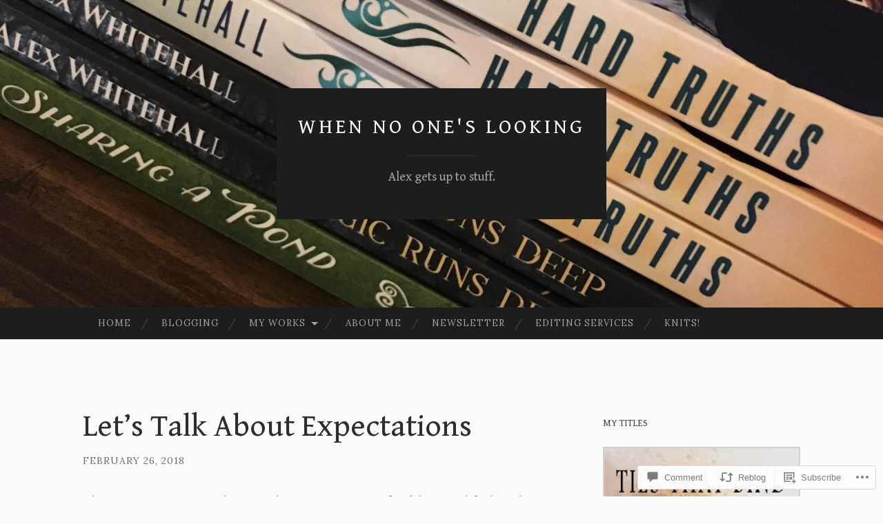

--- FILE ---
content_type: text/html; charset=UTF-8
request_url: https://alexwhitehall.com/2018/02/26/lets-talk-about-expectations/
body_size: 29155
content:
<!DOCTYPE html>
<html lang="en">
<head>
<meta charset="UTF-8">
<meta name="viewport" content="width=device-width, initial-scale=1">
<title>Let&#8217;s Talk About Expectations | when no one&#039;s looking</title>
<link rel="profile" href="http://gmpg.org/xfn/11">
<link rel="pingback" href="https://alexwhitehall.com/xmlrpc.php">

<script type="text/javascript">
  WebFontConfig = {"google":{"families":["Gentium+Book+Basic:r:latin,latin-ext","Lora:r,i,b,bi:latin,latin-ext"]},"api_url":"https:\/\/fonts-api.wp.com\/css"};
  (function() {
    var wf = document.createElement('script');
    wf.src = '/wp-content/plugins/custom-fonts/js/webfont.js';
    wf.type = 'text/javascript';
    wf.async = 'true';
    var s = document.getElementsByTagName('script')[0];
    s.parentNode.insertBefore(wf, s);
	})();
</script><style id="jetpack-custom-fonts-css">.wf-active body, .wf-active button, .wf-active input, .wf-active select, .wf-active textarea{font-family:"Lora",serif}.wf-active blockquote{font-family:"Lora",serif}.wf-active button, .wf-active input[type="button"], .wf-active input[type="reset"], .wf-active input[type="submit"]{font-family:"Lora",serif}.wf-active .widget_search .search-field{font-family:"Lora",serif}.wf-active .widget_search .search-submit{font-family:"Lora",serif}.wf-active #infinite-handle span{font-family:"Lora",serif}.wf-active h1{font-family:"Gentium Book Basic",serif;font-weight:400;font-style:normal}.wf-active h2{font-family:"Gentium Book Basic",serif;font-weight:400;font-style:normal}.wf-active h3{font-family:"Gentium Book Basic",serif;font-weight:400;font-style:normal}.wf-active h4{font-family:"Gentium Book Basic",serif;font-style:normal;font-weight:400}.wf-active h5{font-family:"Gentium Book Basic",serif;font-style:normal;font-weight:400}.wf-active h6{font-family:"Gentium Book Basic",serif;font-weight:400;font-style:normal}.wf-active .widget-title{font-family:"Gentium Book Basic",serif;font-weight:400;font-style:normal}.wf-active .entry-title{font-family:"Gentium Book Basic",serif;font-weight:400;font-style:normal}.wf-active .page-title{font-weight:400;font-style:normal}.wf-active .format-aside .entry-title, .wf-active .format-quote .entry-title{font-style:normal;font-weight:400}.wf-active .site-title{font-weight:400;font-family:"Gentium Book Basic",serif;font-style:normal}.wf-active .site-description{font-family:"Gentium Book Basic",serif;font-weight:400;font-style:normal}.wf-active .comments-title{font-weight:400;font-style:normal}</style>
<meta name='robots' content='max-image-preview:large' />

<!-- Async WordPress.com Remote Login -->
<script id="wpcom_remote_login_js">
var wpcom_remote_login_extra_auth = '';
function wpcom_remote_login_remove_dom_node_id( element_id ) {
	var dom_node = document.getElementById( element_id );
	if ( dom_node ) { dom_node.parentNode.removeChild( dom_node ); }
}
function wpcom_remote_login_remove_dom_node_classes( class_name ) {
	var dom_nodes = document.querySelectorAll( '.' + class_name );
	for ( var i = 0; i < dom_nodes.length; i++ ) {
		dom_nodes[ i ].parentNode.removeChild( dom_nodes[ i ] );
	}
}
function wpcom_remote_login_final_cleanup() {
	wpcom_remote_login_remove_dom_node_classes( "wpcom_remote_login_msg" );
	wpcom_remote_login_remove_dom_node_id( "wpcom_remote_login_key" );
	wpcom_remote_login_remove_dom_node_id( "wpcom_remote_login_validate" );
	wpcom_remote_login_remove_dom_node_id( "wpcom_remote_login_js" );
	wpcom_remote_login_remove_dom_node_id( "wpcom_request_access_iframe" );
	wpcom_remote_login_remove_dom_node_id( "wpcom_request_access_styles" );
}

// Watch for messages back from the remote login
window.addEventListener( "message", function( e ) {
	if ( e.origin === "https://r-login.wordpress.com" ) {
		var data = {};
		try {
			data = JSON.parse( e.data );
		} catch( e ) {
			wpcom_remote_login_final_cleanup();
			return;
		}

		if ( data.msg === 'LOGIN' ) {
			// Clean up the login check iframe
			wpcom_remote_login_remove_dom_node_id( "wpcom_remote_login_key" );

			var id_regex = new RegExp( /^[0-9]+$/ );
			var token_regex = new RegExp( /^.*|.*|.*$/ );
			if (
				token_regex.test( data.token )
				&& id_regex.test( data.wpcomid )
			) {
				// We have everything we need to ask for a login
				var script = document.createElement( "script" );
				script.setAttribute( "id", "wpcom_remote_login_validate" );
				script.src = '/remote-login.php?wpcom_remote_login=validate'
					+ '&wpcomid=' + data.wpcomid
					+ '&token=' + encodeURIComponent( data.token )
					+ '&host=' + window.location.protocol
					+ '//' + window.location.hostname
					+ '&postid=23'
					+ '&is_singular=1';
				document.body.appendChild( script );
			}

			return;
		}

		// Safari ITP, not logged in, so redirect
		if ( data.msg === 'LOGIN-REDIRECT' ) {
			window.location = 'https://wordpress.com/log-in?redirect_to=' + window.location.href;
			return;
		}

		// Safari ITP, storage access failed, remove the request
		if ( data.msg === 'LOGIN-REMOVE' ) {
			var css_zap = 'html { -webkit-transition: margin-top 1s; transition: margin-top 1s; } /* 9001 */ html { margin-top: 0 !important; } * html body { margin-top: 0 !important; } @media screen and ( max-width: 782px ) { html { margin-top: 0 !important; } * html body { margin-top: 0 !important; } }';
			var style_zap = document.createElement( 'style' );
			style_zap.type = 'text/css';
			style_zap.appendChild( document.createTextNode( css_zap ) );
			document.body.appendChild( style_zap );

			var e = document.getElementById( 'wpcom_request_access_iframe' );
			e.parentNode.removeChild( e );

			document.cookie = 'wordpress_com_login_access=denied; path=/; max-age=31536000';

			return;
		}

		// Safari ITP
		if ( data.msg === 'REQUEST_ACCESS' ) {
			console.log( 'request access: safari' );

			// Check ITP iframe enable/disable knob
			if ( wpcom_remote_login_extra_auth !== 'safari_itp_iframe' ) {
				return;
			}

			// If we are in a "private window" there is no ITP.
			var private_window = false;
			try {
				var opendb = window.openDatabase( null, null, null, null );
			} catch( e ) {
				private_window = true;
			}

			if ( private_window ) {
				console.log( 'private window' );
				return;
			}

			var iframe = document.createElement( 'iframe' );
			iframe.id = 'wpcom_request_access_iframe';
			iframe.setAttribute( 'scrolling', 'no' );
			iframe.setAttribute( 'sandbox', 'allow-storage-access-by-user-activation allow-scripts allow-same-origin allow-top-navigation-by-user-activation' );
			iframe.src = 'https://r-login.wordpress.com/remote-login.php?wpcom_remote_login=request_access&origin=' + encodeURIComponent( data.origin ) + '&wpcomid=' + encodeURIComponent( data.wpcomid );

			var css = 'html { -webkit-transition: margin-top 1s; transition: margin-top 1s; } /* 9001 */ html { margin-top: 46px !important; } * html body { margin-top: 46px !important; } @media screen and ( max-width: 660px ) { html { margin-top: 71px !important; } * html body { margin-top: 71px !important; } #wpcom_request_access_iframe { display: block; height: 71px !important; } } #wpcom_request_access_iframe { border: 0px; height: 46px; position: fixed; top: 0; left: 0; width: 100%; min-width: 100%; z-index: 99999; background: #23282d; } ';

			var style = document.createElement( 'style' );
			style.type = 'text/css';
			style.id = 'wpcom_request_access_styles';
			style.appendChild( document.createTextNode( css ) );
			document.body.appendChild( style );

			document.body.appendChild( iframe );
		}

		if ( data.msg === 'DONE' ) {
			wpcom_remote_login_final_cleanup();
		}
	}
}, false );

// Inject the remote login iframe after the page has had a chance to load
// more critical resources
window.addEventListener( "DOMContentLoaded", function( e ) {
	var iframe = document.createElement( "iframe" );
	iframe.style.display = "none";
	iframe.setAttribute( "scrolling", "no" );
	iframe.setAttribute( "id", "wpcom_remote_login_key" );
	iframe.src = "https://r-login.wordpress.com/remote-login.php"
		+ "?wpcom_remote_login=key"
		+ "&origin=aHR0cHM6Ly9hbGV4d2hpdGVoYWxsLmNvbQ%3D%3D"
		+ "&wpcomid=41006266"
		+ "&time=" + Math.floor( Date.now() / 1000 );
	document.body.appendChild( iframe );
}, false );
</script>
<link rel='dns-prefetch' href='//s0.wp.com' />
<link rel='dns-prefetch' href='//widgets.wp.com' />
<link rel='dns-prefetch' href='//fonts-api.wp.com' />
<link rel="alternate" type="application/rss+xml" title="when no one&#039;s looking &raquo; Feed" href="https://alexwhitehall.com/feed/" />
<link rel="alternate" type="application/rss+xml" title="when no one&#039;s looking &raquo; Comments Feed" href="https://alexwhitehall.com/comments/feed/" />
<link rel="alternate" type="application/rss+xml" title="when no one&#039;s looking &raquo; Let&#8217;s Talk About&nbsp;Expectations Comments Feed" href="https://alexwhitehall.com/2018/02/26/lets-talk-about-expectations/feed/" />
	<script type="text/javascript">
		/* <![CDATA[ */
		function addLoadEvent(func) {
			var oldonload = window.onload;
			if (typeof window.onload != 'function') {
				window.onload = func;
			} else {
				window.onload = function () {
					oldonload();
					func();
				}
			}
		}
		/* ]]> */
	</script>
	<link crossorigin='anonymous' rel='stylesheet' id='all-css-0-1' href='/_static/??-eJxtzEkKgDAMQNELWYNjcSGeRdog1Q7BpHh9UQRBXD74fDhImRQFo0DIinxeXGRYUWg222PgHCEkmz0y7OhnQasosXxUGuYC/o/ebfh+b135FMZKd02th77t1hMpiDR+&cssminify=yes' type='text/css' media='all' />
<style id='wp-emoji-styles-inline-css'>

	img.wp-smiley, img.emoji {
		display: inline !important;
		border: none !important;
		box-shadow: none !important;
		height: 1em !important;
		width: 1em !important;
		margin: 0 0.07em !important;
		vertical-align: -0.1em !important;
		background: none !important;
		padding: 0 !important;
	}
/*# sourceURL=wp-emoji-styles-inline-css */
</style>
<link crossorigin='anonymous' rel='stylesheet' id='all-css-2-1' href='/wp-content/plugins/gutenberg-core/v22.2.0/build/styles/block-library/style.css?m=1764855221i&cssminify=yes' type='text/css' media='all' />
<style id='wp-block-library-inline-css'>
.has-text-align-justify {
	text-align:justify;
}
.has-text-align-justify{text-align:justify;}

/*# sourceURL=wp-block-library-inline-css */
</style><style id='global-styles-inline-css'>
:root{--wp--preset--aspect-ratio--square: 1;--wp--preset--aspect-ratio--4-3: 4/3;--wp--preset--aspect-ratio--3-4: 3/4;--wp--preset--aspect-ratio--3-2: 3/2;--wp--preset--aspect-ratio--2-3: 2/3;--wp--preset--aspect-ratio--16-9: 16/9;--wp--preset--aspect-ratio--9-16: 9/16;--wp--preset--color--black: #000000;--wp--preset--color--cyan-bluish-gray: #abb8c3;--wp--preset--color--white: #ffffff;--wp--preset--color--pale-pink: #f78da7;--wp--preset--color--vivid-red: #cf2e2e;--wp--preset--color--luminous-vivid-orange: #ff6900;--wp--preset--color--luminous-vivid-amber: #fcb900;--wp--preset--color--light-green-cyan: #7bdcb5;--wp--preset--color--vivid-green-cyan: #00d084;--wp--preset--color--pale-cyan-blue: #8ed1fc;--wp--preset--color--vivid-cyan-blue: #0693e3;--wp--preset--color--vivid-purple: #9b51e0;--wp--preset--gradient--vivid-cyan-blue-to-vivid-purple: linear-gradient(135deg,rgb(6,147,227) 0%,rgb(155,81,224) 100%);--wp--preset--gradient--light-green-cyan-to-vivid-green-cyan: linear-gradient(135deg,rgb(122,220,180) 0%,rgb(0,208,130) 100%);--wp--preset--gradient--luminous-vivid-amber-to-luminous-vivid-orange: linear-gradient(135deg,rgb(252,185,0) 0%,rgb(255,105,0) 100%);--wp--preset--gradient--luminous-vivid-orange-to-vivid-red: linear-gradient(135deg,rgb(255,105,0) 0%,rgb(207,46,46) 100%);--wp--preset--gradient--very-light-gray-to-cyan-bluish-gray: linear-gradient(135deg,rgb(238,238,238) 0%,rgb(169,184,195) 100%);--wp--preset--gradient--cool-to-warm-spectrum: linear-gradient(135deg,rgb(74,234,220) 0%,rgb(151,120,209) 20%,rgb(207,42,186) 40%,rgb(238,44,130) 60%,rgb(251,105,98) 80%,rgb(254,248,76) 100%);--wp--preset--gradient--blush-light-purple: linear-gradient(135deg,rgb(255,206,236) 0%,rgb(152,150,240) 100%);--wp--preset--gradient--blush-bordeaux: linear-gradient(135deg,rgb(254,205,165) 0%,rgb(254,45,45) 50%,rgb(107,0,62) 100%);--wp--preset--gradient--luminous-dusk: linear-gradient(135deg,rgb(255,203,112) 0%,rgb(199,81,192) 50%,rgb(65,88,208) 100%);--wp--preset--gradient--pale-ocean: linear-gradient(135deg,rgb(255,245,203) 0%,rgb(182,227,212) 50%,rgb(51,167,181) 100%);--wp--preset--gradient--electric-grass: linear-gradient(135deg,rgb(202,248,128) 0%,rgb(113,206,126) 100%);--wp--preset--gradient--midnight: linear-gradient(135deg,rgb(2,3,129) 0%,rgb(40,116,252) 100%);--wp--preset--font-size--small: 13px;--wp--preset--font-size--medium: 20px;--wp--preset--font-size--large: 36px;--wp--preset--font-size--x-large: 42px;--wp--preset--font-family--albert-sans: 'Albert Sans', sans-serif;--wp--preset--font-family--alegreya: Alegreya, serif;--wp--preset--font-family--arvo: Arvo, serif;--wp--preset--font-family--bodoni-moda: 'Bodoni Moda', serif;--wp--preset--font-family--bricolage-grotesque: 'Bricolage Grotesque', sans-serif;--wp--preset--font-family--cabin: Cabin, sans-serif;--wp--preset--font-family--chivo: Chivo, sans-serif;--wp--preset--font-family--commissioner: Commissioner, sans-serif;--wp--preset--font-family--cormorant: Cormorant, serif;--wp--preset--font-family--courier-prime: 'Courier Prime', monospace;--wp--preset--font-family--crimson-pro: 'Crimson Pro', serif;--wp--preset--font-family--dm-mono: 'DM Mono', monospace;--wp--preset--font-family--dm-sans: 'DM Sans', sans-serif;--wp--preset--font-family--dm-serif-display: 'DM Serif Display', serif;--wp--preset--font-family--domine: Domine, serif;--wp--preset--font-family--eb-garamond: 'EB Garamond', serif;--wp--preset--font-family--epilogue: Epilogue, sans-serif;--wp--preset--font-family--fahkwang: Fahkwang, sans-serif;--wp--preset--font-family--figtree: Figtree, sans-serif;--wp--preset--font-family--fira-sans: 'Fira Sans', sans-serif;--wp--preset--font-family--fjalla-one: 'Fjalla One', sans-serif;--wp--preset--font-family--fraunces: Fraunces, serif;--wp--preset--font-family--gabarito: Gabarito, system-ui;--wp--preset--font-family--ibm-plex-mono: 'IBM Plex Mono', monospace;--wp--preset--font-family--ibm-plex-sans: 'IBM Plex Sans', sans-serif;--wp--preset--font-family--ibarra-real-nova: 'Ibarra Real Nova', serif;--wp--preset--font-family--instrument-serif: 'Instrument Serif', serif;--wp--preset--font-family--inter: Inter, sans-serif;--wp--preset--font-family--josefin-sans: 'Josefin Sans', sans-serif;--wp--preset--font-family--jost: Jost, sans-serif;--wp--preset--font-family--libre-baskerville: 'Libre Baskerville', serif;--wp--preset--font-family--libre-franklin: 'Libre Franklin', sans-serif;--wp--preset--font-family--literata: Literata, serif;--wp--preset--font-family--lora: Lora, serif;--wp--preset--font-family--merriweather: Merriweather, serif;--wp--preset--font-family--montserrat: Montserrat, sans-serif;--wp--preset--font-family--newsreader: Newsreader, serif;--wp--preset--font-family--noto-sans-mono: 'Noto Sans Mono', sans-serif;--wp--preset--font-family--nunito: Nunito, sans-serif;--wp--preset--font-family--open-sans: 'Open Sans', sans-serif;--wp--preset--font-family--overpass: Overpass, sans-serif;--wp--preset--font-family--pt-serif: 'PT Serif', serif;--wp--preset--font-family--petrona: Petrona, serif;--wp--preset--font-family--piazzolla: Piazzolla, serif;--wp--preset--font-family--playfair-display: 'Playfair Display', serif;--wp--preset--font-family--plus-jakarta-sans: 'Plus Jakarta Sans', sans-serif;--wp--preset--font-family--poppins: Poppins, sans-serif;--wp--preset--font-family--raleway: Raleway, sans-serif;--wp--preset--font-family--roboto: Roboto, sans-serif;--wp--preset--font-family--roboto-slab: 'Roboto Slab', serif;--wp--preset--font-family--rubik: Rubik, sans-serif;--wp--preset--font-family--rufina: Rufina, serif;--wp--preset--font-family--sora: Sora, sans-serif;--wp--preset--font-family--source-sans-3: 'Source Sans 3', sans-serif;--wp--preset--font-family--source-serif-4: 'Source Serif 4', serif;--wp--preset--font-family--space-mono: 'Space Mono', monospace;--wp--preset--font-family--syne: Syne, sans-serif;--wp--preset--font-family--texturina: Texturina, serif;--wp--preset--font-family--urbanist: Urbanist, sans-serif;--wp--preset--font-family--work-sans: 'Work Sans', sans-serif;--wp--preset--spacing--20: 0.44rem;--wp--preset--spacing--30: 0.67rem;--wp--preset--spacing--40: 1rem;--wp--preset--spacing--50: 1.5rem;--wp--preset--spacing--60: 2.25rem;--wp--preset--spacing--70: 3.38rem;--wp--preset--spacing--80: 5.06rem;--wp--preset--shadow--natural: 6px 6px 9px rgba(0, 0, 0, 0.2);--wp--preset--shadow--deep: 12px 12px 50px rgba(0, 0, 0, 0.4);--wp--preset--shadow--sharp: 6px 6px 0px rgba(0, 0, 0, 0.2);--wp--preset--shadow--outlined: 6px 6px 0px -3px rgb(255, 255, 255), 6px 6px rgb(0, 0, 0);--wp--preset--shadow--crisp: 6px 6px 0px rgb(0, 0, 0);}:where(.is-layout-flex){gap: 0.5em;}:where(.is-layout-grid){gap: 0.5em;}body .is-layout-flex{display: flex;}.is-layout-flex{flex-wrap: wrap;align-items: center;}.is-layout-flex > :is(*, div){margin: 0;}body .is-layout-grid{display: grid;}.is-layout-grid > :is(*, div){margin: 0;}:where(.wp-block-columns.is-layout-flex){gap: 2em;}:where(.wp-block-columns.is-layout-grid){gap: 2em;}:where(.wp-block-post-template.is-layout-flex){gap: 1.25em;}:where(.wp-block-post-template.is-layout-grid){gap: 1.25em;}.has-black-color{color: var(--wp--preset--color--black) !important;}.has-cyan-bluish-gray-color{color: var(--wp--preset--color--cyan-bluish-gray) !important;}.has-white-color{color: var(--wp--preset--color--white) !important;}.has-pale-pink-color{color: var(--wp--preset--color--pale-pink) !important;}.has-vivid-red-color{color: var(--wp--preset--color--vivid-red) !important;}.has-luminous-vivid-orange-color{color: var(--wp--preset--color--luminous-vivid-orange) !important;}.has-luminous-vivid-amber-color{color: var(--wp--preset--color--luminous-vivid-amber) !important;}.has-light-green-cyan-color{color: var(--wp--preset--color--light-green-cyan) !important;}.has-vivid-green-cyan-color{color: var(--wp--preset--color--vivid-green-cyan) !important;}.has-pale-cyan-blue-color{color: var(--wp--preset--color--pale-cyan-blue) !important;}.has-vivid-cyan-blue-color{color: var(--wp--preset--color--vivid-cyan-blue) !important;}.has-vivid-purple-color{color: var(--wp--preset--color--vivid-purple) !important;}.has-black-background-color{background-color: var(--wp--preset--color--black) !important;}.has-cyan-bluish-gray-background-color{background-color: var(--wp--preset--color--cyan-bluish-gray) !important;}.has-white-background-color{background-color: var(--wp--preset--color--white) !important;}.has-pale-pink-background-color{background-color: var(--wp--preset--color--pale-pink) !important;}.has-vivid-red-background-color{background-color: var(--wp--preset--color--vivid-red) !important;}.has-luminous-vivid-orange-background-color{background-color: var(--wp--preset--color--luminous-vivid-orange) !important;}.has-luminous-vivid-amber-background-color{background-color: var(--wp--preset--color--luminous-vivid-amber) !important;}.has-light-green-cyan-background-color{background-color: var(--wp--preset--color--light-green-cyan) !important;}.has-vivid-green-cyan-background-color{background-color: var(--wp--preset--color--vivid-green-cyan) !important;}.has-pale-cyan-blue-background-color{background-color: var(--wp--preset--color--pale-cyan-blue) !important;}.has-vivid-cyan-blue-background-color{background-color: var(--wp--preset--color--vivid-cyan-blue) !important;}.has-vivid-purple-background-color{background-color: var(--wp--preset--color--vivid-purple) !important;}.has-black-border-color{border-color: var(--wp--preset--color--black) !important;}.has-cyan-bluish-gray-border-color{border-color: var(--wp--preset--color--cyan-bluish-gray) !important;}.has-white-border-color{border-color: var(--wp--preset--color--white) !important;}.has-pale-pink-border-color{border-color: var(--wp--preset--color--pale-pink) !important;}.has-vivid-red-border-color{border-color: var(--wp--preset--color--vivid-red) !important;}.has-luminous-vivid-orange-border-color{border-color: var(--wp--preset--color--luminous-vivid-orange) !important;}.has-luminous-vivid-amber-border-color{border-color: var(--wp--preset--color--luminous-vivid-amber) !important;}.has-light-green-cyan-border-color{border-color: var(--wp--preset--color--light-green-cyan) !important;}.has-vivid-green-cyan-border-color{border-color: var(--wp--preset--color--vivid-green-cyan) !important;}.has-pale-cyan-blue-border-color{border-color: var(--wp--preset--color--pale-cyan-blue) !important;}.has-vivid-cyan-blue-border-color{border-color: var(--wp--preset--color--vivid-cyan-blue) !important;}.has-vivid-purple-border-color{border-color: var(--wp--preset--color--vivid-purple) !important;}.has-vivid-cyan-blue-to-vivid-purple-gradient-background{background: var(--wp--preset--gradient--vivid-cyan-blue-to-vivid-purple) !important;}.has-light-green-cyan-to-vivid-green-cyan-gradient-background{background: var(--wp--preset--gradient--light-green-cyan-to-vivid-green-cyan) !important;}.has-luminous-vivid-amber-to-luminous-vivid-orange-gradient-background{background: var(--wp--preset--gradient--luminous-vivid-amber-to-luminous-vivid-orange) !important;}.has-luminous-vivid-orange-to-vivid-red-gradient-background{background: var(--wp--preset--gradient--luminous-vivid-orange-to-vivid-red) !important;}.has-very-light-gray-to-cyan-bluish-gray-gradient-background{background: var(--wp--preset--gradient--very-light-gray-to-cyan-bluish-gray) !important;}.has-cool-to-warm-spectrum-gradient-background{background: var(--wp--preset--gradient--cool-to-warm-spectrum) !important;}.has-blush-light-purple-gradient-background{background: var(--wp--preset--gradient--blush-light-purple) !important;}.has-blush-bordeaux-gradient-background{background: var(--wp--preset--gradient--blush-bordeaux) !important;}.has-luminous-dusk-gradient-background{background: var(--wp--preset--gradient--luminous-dusk) !important;}.has-pale-ocean-gradient-background{background: var(--wp--preset--gradient--pale-ocean) !important;}.has-electric-grass-gradient-background{background: var(--wp--preset--gradient--electric-grass) !important;}.has-midnight-gradient-background{background: var(--wp--preset--gradient--midnight) !important;}.has-small-font-size{font-size: var(--wp--preset--font-size--small) !important;}.has-medium-font-size{font-size: var(--wp--preset--font-size--medium) !important;}.has-large-font-size{font-size: var(--wp--preset--font-size--large) !important;}.has-x-large-font-size{font-size: var(--wp--preset--font-size--x-large) !important;}.has-albert-sans-font-family{font-family: var(--wp--preset--font-family--albert-sans) !important;}.has-alegreya-font-family{font-family: var(--wp--preset--font-family--alegreya) !important;}.has-arvo-font-family{font-family: var(--wp--preset--font-family--arvo) !important;}.has-bodoni-moda-font-family{font-family: var(--wp--preset--font-family--bodoni-moda) !important;}.has-bricolage-grotesque-font-family{font-family: var(--wp--preset--font-family--bricolage-grotesque) !important;}.has-cabin-font-family{font-family: var(--wp--preset--font-family--cabin) !important;}.has-chivo-font-family{font-family: var(--wp--preset--font-family--chivo) !important;}.has-commissioner-font-family{font-family: var(--wp--preset--font-family--commissioner) !important;}.has-cormorant-font-family{font-family: var(--wp--preset--font-family--cormorant) !important;}.has-courier-prime-font-family{font-family: var(--wp--preset--font-family--courier-prime) !important;}.has-crimson-pro-font-family{font-family: var(--wp--preset--font-family--crimson-pro) !important;}.has-dm-mono-font-family{font-family: var(--wp--preset--font-family--dm-mono) !important;}.has-dm-sans-font-family{font-family: var(--wp--preset--font-family--dm-sans) !important;}.has-dm-serif-display-font-family{font-family: var(--wp--preset--font-family--dm-serif-display) !important;}.has-domine-font-family{font-family: var(--wp--preset--font-family--domine) !important;}.has-eb-garamond-font-family{font-family: var(--wp--preset--font-family--eb-garamond) !important;}.has-epilogue-font-family{font-family: var(--wp--preset--font-family--epilogue) !important;}.has-fahkwang-font-family{font-family: var(--wp--preset--font-family--fahkwang) !important;}.has-figtree-font-family{font-family: var(--wp--preset--font-family--figtree) !important;}.has-fira-sans-font-family{font-family: var(--wp--preset--font-family--fira-sans) !important;}.has-fjalla-one-font-family{font-family: var(--wp--preset--font-family--fjalla-one) !important;}.has-fraunces-font-family{font-family: var(--wp--preset--font-family--fraunces) !important;}.has-gabarito-font-family{font-family: var(--wp--preset--font-family--gabarito) !important;}.has-ibm-plex-mono-font-family{font-family: var(--wp--preset--font-family--ibm-plex-mono) !important;}.has-ibm-plex-sans-font-family{font-family: var(--wp--preset--font-family--ibm-plex-sans) !important;}.has-ibarra-real-nova-font-family{font-family: var(--wp--preset--font-family--ibarra-real-nova) !important;}.has-instrument-serif-font-family{font-family: var(--wp--preset--font-family--instrument-serif) !important;}.has-inter-font-family{font-family: var(--wp--preset--font-family--inter) !important;}.has-josefin-sans-font-family{font-family: var(--wp--preset--font-family--josefin-sans) !important;}.has-jost-font-family{font-family: var(--wp--preset--font-family--jost) !important;}.has-libre-baskerville-font-family{font-family: var(--wp--preset--font-family--libre-baskerville) !important;}.has-libre-franklin-font-family{font-family: var(--wp--preset--font-family--libre-franklin) !important;}.has-literata-font-family{font-family: var(--wp--preset--font-family--literata) !important;}.has-lora-font-family{font-family: var(--wp--preset--font-family--lora) !important;}.has-merriweather-font-family{font-family: var(--wp--preset--font-family--merriweather) !important;}.has-montserrat-font-family{font-family: var(--wp--preset--font-family--montserrat) !important;}.has-newsreader-font-family{font-family: var(--wp--preset--font-family--newsreader) !important;}.has-noto-sans-mono-font-family{font-family: var(--wp--preset--font-family--noto-sans-mono) !important;}.has-nunito-font-family{font-family: var(--wp--preset--font-family--nunito) !important;}.has-open-sans-font-family{font-family: var(--wp--preset--font-family--open-sans) !important;}.has-overpass-font-family{font-family: var(--wp--preset--font-family--overpass) !important;}.has-pt-serif-font-family{font-family: var(--wp--preset--font-family--pt-serif) !important;}.has-petrona-font-family{font-family: var(--wp--preset--font-family--petrona) !important;}.has-piazzolla-font-family{font-family: var(--wp--preset--font-family--piazzolla) !important;}.has-playfair-display-font-family{font-family: var(--wp--preset--font-family--playfair-display) !important;}.has-plus-jakarta-sans-font-family{font-family: var(--wp--preset--font-family--plus-jakarta-sans) !important;}.has-poppins-font-family{font-family: var(--wp--preset--font-family--poppins) !important;}.has-raleway-font-family{font-family: var(--wp--preset--font-family--raleway) !important;}.has-roboto-font-family{font-family: var(--wp--preset--font-family--roboto) !important;}.has-roboto-slab-font-family{font-family: var(--wp--preset--font-family--roboto-slab) !important;}.has-rubik-font-family{font-family: var(--wp--preset--font-family--rubik) !important;}.has-rufina-font-family{font-family: var(--wp--preset--font-family--rufina) !important;}.has-sora-font-family{font-family: var(--wp--preset--font-family--sora) !important;}.has-source-sans-3-font-family{font-family: var(--wp--preset--font-family--source-sans-3) !important;}.has-source-serif-4-font-family{font-family: var(--wp--preset--font-family--source-serif-4) !important;}.has-space-mono-font-family{font-family: var(--wp--preset--font-family--space-mono) !important;}.has-syne-font-family{font-family: var(--wp--preset--font-family--syne) !important;}.has-texturina-font-family{font-family: var(--wp--preset--font-family--texturina) !important;}.has-urbanist-font-family{font-family: var(--wp--preset--font-family--urbanist) !important;}.has-work-sans-font-family{font-family: var(--wp--preset--font-family--work-sans) !important;}
/*# sourceURL=global-styles-inline-css */
</style>

<style id='classic-theme-styles-inline-css'>
/*! This file is auto-generated */
.wp-block-button__link{color:#fff;background-color:#32373c;border-radius:9999px;box-shadow:none;text-decoration:none;padding:calc(.667em + 2px) calc(1.333em + 2px);font-size:1.125em}.wp-block-file__button{background:#32373c;color:#fff;text-decoration:none}
/*# sourceURL=/wp-includes/css/classic-themes.min.css */
</style>
<link crossorigin='anonymous' rel='stylesheet' id='all-css-4-1' href='/_static/??-eJx9jksOwjAMRC9EcCsEFQvEUVA+FqTUSRQ77fVxVbEBxMaSZ+bZA0sxPifBJEDNlKndY2LwuaLqVKyAJghDtDghaWzvmXfwG1uKMsa5UpHZ6KTYyMhDQf7HjSjF+qdRaTuxGcAtvb3bjCnkCrZJJisS/RcFXD24FqcAM1ann1VcK/Pnvna50qUfTl3XH8+HYXwBNR1jhQ==&cssminify=yes' type='text/css' media='all' />
<link rel='stylesheet' id='verbum-gutenberg-css-css' href='https://widgets.wp.com/verbum-block-editor/block-editor.css?ver=1738686361' media='all' />
<link rel='stylesheet' id='hemingway-rewritten-fonts-css' href='https://fonts-api.wp.com/css?family=Raleway%3A400%2C300%2C700%7CLato%3A400%2C700%2C400italic%2C700italic&#038;subset=latin%2Clatin-ext' media='all' />
<link crossorigin='anonymous' rel='stylesheet' id='all-css-8-1' href='/_static/??-eJyFjtEKwjAMRX/IGsbUPYmfIl2JNbNNS9NS9vd24sNEmW/3kJzLhRqVCZyRM+Q7ehSIZYSWiG3Vs0pYE+V2B8mzw70R2cFK8kVFVyyxwIQ5avN4M0hhuBIbsMiYqAnyO351/hmydL7GqBpN8FuTEo4u2BYttK8VbkkWg3LB6EyBP0DdnKa0qBd/7oZTPxyHrj9MT3f6epw=&cssminify=yes' type='text/css' media='all' />
<style id='hemingway-rewritten-style-inline-css'>
.entry-categories, .byline { clip: rect(1px, 1px, 1px, 1px); height: 1px; position: absolute; overflow: hidden; width: 1px; }
/*# sourceURL=hemingway-rewritten-style-inline-css */
</style>
<link crossorigin='anonymous' rel='stylesheet' id='print-css-9-1' href='/wp-content/mu-plugins/global-print/global-print.css?m=1465851035i&cssminify=yes' type='text/css' media='print' />
<style id='jetpack-global-styles-frontend-style-inline-css'>
:root { --font-headings: unset; --font-base: unset; --font-headings-default: -apple-system,BlinkMacSystemFont,"Segoe UI",Roboto,Oxygen-Sans,Ubuntu,Cantarell,"Helvetica Neue",sans-serif; --font-base-default: -apple-system,BlinkMacSystemFont,"Segoe UI",Roboto,Oxygen-Sans,Ubuntu,Cantarell,"Helvetica Neue",sans-serif;}
/*# sourceURL=jetpack-global-styles-frontend-style-inline-css */
</style>
<link crossorigin='anonymous' rel='stylesheet' id='all-css-12-1' href='/_static/??-eJyNjcsKAjEMRX/IGtQZBxfip0hMS9sxTYppGfx7H7gRN+7ugcs5sFRHKi1Ig9Jd5R6zGMyhVaTrh8G6QFHfORhYwlvw6P39PbPENZmt4G/ROQuBKWVkxxrVvuBH1lIoz2waILJekF+HUzlupnG3nQ77YZwfuRJIaQ==&cssminify=yes' type='text/css' media='all' />
<script type="text/javascript" id="jetpack_related-posts-js-extra">
/* <![CDATA[ */
var related_posts_js_options = {"post_heading":"h4"};
//# sourceURL=jetpack_related-posts-js-extra
/* ]]> */
</script>
<script type="text/javascript" id="wpcom-actionbar-placeholder-js-extra">
/* <![CDATA[ */
var actionbardata = {"siteID":"41006266","postID":"23","siteURL":"https://alexwhitehall.com","xhrURL":"https://alexwhitehall.com/wp-admin/admin-ajax.php","nonce":"ffffdb21a3","isLoggedIn":"","statusMessage":"","subsEmailDefault":"instantly","proxyScriptUrl":"https://s0.wp.com/wp-content/js/wpcom-proxy-request.js?m=1513050504i&amp;ver=20211021","shortlink":"https://wp.me/p2M3Bo-n","i18n":{"followedText":"New posts from this site will now appear in your \u003Ca href=\"https://wordpress.com/reader\"\u003EReader\u003C/a\u003E","foldBar":"Collapse this bar","unfoldBar":"Expand this bar","shortLinkCopied":"Shortlink copied to clipboard."}};
//# sourceURL=wpcom-actionbar-placeholder-js-extra
/* ]]> */
</script>
<script type="text/javascript" id="jetpack-mu-wpcom-settings-js-before">
/* <![CDATA[ */
var JETPACK_MU_WPCOM_SETTINGS = {"assetsUrl":"https://s0.wp.com/wp-content/mu-plugins/jetpack-mu-wpcom-plugin/sun/jetpack_vendor/automattic/jetpack-mu-wpcom/src/build/"};
//# sourceURL=jetpack-mu-wpcom-settings-js-before
/* ]]> */
</script>
<script crossorigin='anonymous' type='text/javascript'  src='/_static/??/wp-content/mu-plugins/jetpack-plugin/sun/_inc/build/related-posts/related-posts.min.js,/wp-content/js/rlt-proxy.js?m=1755011788j'></script>
<script type="text/javascript" id="rlt-proxy-js-after">
/* <![CDATA[ */
	rltInitialize( {"token":null,"iframeOrigins":["https:\/\/widgets.wp.com"]} );
//# sourceURL=rlt-proxy-js-after
/* ]]> */
</script>
<link rel="EditURI" type="application/rsd+xml" title="RSD" href="https://alexdwhitehall.wordpress.com/xmlrpc.php?rsd" />
<meta name="generator" content="WordPress.com" />
<link rel="canonical" href="https://alexwhitehall.com/2018/02/26/lets-talk-about-expectations/" />
<link rel='shortlink' href='https://wp.me/p2M3Bo-n' />
<link rel="alternate" type="application/json+oembed" href="https://public-api.wordpress.com/oembed/?format=json&amp;url=https%3A%2F%2Falexwhitehall.com%2F2018%2F02%2F26%2Flets-talk-about-expectations%2F&amp;for=wpcom-auto-discovery" /><link rel="alternate" type="application/xml+oembed" href="https://public-api.wordpress.com/oembed/?format=xml&amp;url=https%3A%2F%2Falexwhitehall.com%2F2018%2F02%2F26%2Flets-talk-about-expectations%2F&amp;for=wpcom-auto-discovery" />
<!-- Jetpack Open Graph Tags -->
<meta property="og:type" content="article" />
<meta property="og:title" content="Let&#8217;s Talk About Expectations" />
<meta property="og:url" content="https://alexwhitehall.com/2018/02/26/lets-talk-about-expectations/" />
<meta property="og:description" content="There are many, many things to have expectations for/about in life, but this post is focusing on self-expectations, specifically in regards to goals/resolutions, because these are the expectations …" />
<meta property="article:published_time" content="2018-02-26T13:10:00+00:00" />
<meta property="article:modified_time" content="2018-02-26T13:10:00+00:00" />
<meta property="og:site_name" content="when no one&#039;s looking" />
<meta property="og:image" content="https://alexwhitehall.com/wp-content/uploads/2018/12/cropped-aw_icon_shifted.jpg?w=200" />
<meta property="og:image:width" content="200" />
<meta property="og:image:height" content="200" />
<meta property="og:image:alt" content="" />
<meta property="og:locale" content="en_US" />
<meta property="article:publisher" content="https://www.facebook.com/WordPresscom" />
<meta name="twitter:text:title" content="Let&#8217;s Talk About&nbsp;Expectations" />
<meta name="twitter:image" content="https://alexwhitehall.com/wp-content/uploads/2018/12/cropped-aw_icon_shifted.jpg?w=240" />
<meta name="twitter:card" content="summary" />

<!-- End Jetpack Open Graph Tags -->
<link rel='openid.server' href='https://alexwhitehall.com/?openidserver=1' />
<link rel='openid.delegate' href='https://alexwhitehall.com/' />
<link rel="search" type="application/opensearchdescription+xml" href="https://alexwhitehall.com/osd.xml" title="when no one&#039;s looking" />
<link rel="search" type="application/opensearchdescription+xml" href="https://s1.wp.com/opensearch.xml" title="WordPress.com" />
<meta name="theme-color" content="#fcfcfc" />
		<style type="text/css">
			.recentcomments a {
				display: inline !important;
				padding: 0 !important;
				margin: 0 !important;
			}

			table.recentcommentsavatartop img.avatar, table.recentcommentsavatarend img.avatar {
				border: 0px;
				margin: 0;
			}

			table.recentcommentsavatartop a, table.recentcommentsavatarend a {
				border: 0px !important;
				background-color: transparent !important;
			}

			td.recentcommentsavatarend, td.recentcommentsavatartop {
				padding: 0px 0px 1px 0px;
				margin: 0px;
			}

			td.recentcommentstextend {
				border: none !important;
				padding: 0px 0px 2px 10px;
			}

			.rtl td.recentcommentstextend {
				padding: 0px 10px 2px 0px;
			}

			td.recentcommentstexttop {
				border: none;
				padding: 0px 0px 0px 10px;
			}

			.rtl td.recentcommentstexttop {
				padding: 0px 10px 0px 0px;
			}
		</style>
		<meta name="description" content="There are many, many things to have expectations for/about in life, but this post is focusing on self-expectations, specifically in regards to goals/resolutions, because these are the expectations we have the most control over. I set some goals for myself at the beginning of the year and by the second week of February I knew&hellip;" />
	<style type="text/css">
			.site-title a,
		.site-description {
			color: #ffffff;
		}
				.site-header-image {
			background-image: url(https://alexwhitehall.com/wp-content/uploads/2018/12/cropped-img_5431.jpg);
		}
		</style>
	<style type="text/css" id="custom-background-css">
body.custom-background { background-color: #fcfcfc; }
</style>
	<style type="text/css" id="custom-colors-css">.comment-metadata a { color: #6D6D6D;}
.sep { color: #6D6D6D;}
th,td { border-color: #dddddd;}
th,td { border-color: rgba( 221, 221, 221, 0.5 );}
.format-aside .entry-content, blockquote, pre { background-color: #eeeeee;}
.format-aside .entry-content, blockquote, pre { background-color: rgba( 238, 238, 238, 0.2 );}
input[type="text"],input[type="email"],input[type="url"],input[type="password"],input[type="search"],textareali > article.comment,.hentry,.widget ul li,.widget,.site-main .comment-navigation, .site-main .paging-navigation, .site-main .post-navigation,.comment-list > li:first-child > article.comment:first-child,.page-title { border-color: #eeeeee;}
input[type="text"],input[type="email"],input[type="url"],input[type="password"],input[type="search"],textareali > article.comment,.hentry,.widget ul li,.widget,.site-main .comment-navigation, .site-main .paging-navigation, .site-main .post-navigation,.comment-list > li:first-child > article.comment:first-child,.page-title { border-color: rgba( 238, 238, 238, 0.5 );}
.site-title a, .site-title a:visited, #secondary button, #secondary input[type="button"], #secondary input[type="reset"], #secondary input[type="submit"] { color: #FFFFFF;}
.entry-tags a,.entry-tags a:visited { color: #6D6D6D;}
.entry-tags a:hover { color: #3D3D3D;}
.featured-image .flag { color: #3D3D3D;}
.site-footer button, .site-footer input[type="button"], .site-footer input[type="reset"], .site-footer input[type="submit"], .widget_search .search-submit { color: #3D3D3D;}
.site-footer button:hover, .site-footer input[type="button"]:hover, .site-footer input[type="reset"]:hover, .site-footer input[type="submit"]:hover, .widget_search .search-submit:hover { color: #3D3D3D;}
button:hover, input[type="button"]:hover, input[type="reset"]:hover, input[type="submit"]:hover { color: #3D3D3D;}
#header-search .search-submit { color: #3D3D3D;}
address { background-color: #f1f1f1;}
address { background-color: rgba( 241, 241, 241, 0.2 );}
.entry-content table tbody > tr:nth-child(odd) > td { background-color: #f9f9f9;}
.entry-content table tbody > tr:nth-child(odd) > td { background-color: rgba( 249, 249, 249, 0.2 );}
blockquote { color: #000000;}
.entry-title, .entry-title a,.entry-title a:visited,.comments-title { color: #2D2D2D;}
.format-quote .entry-content { background-color: #262626;}
.format-quote .entry-content { background-color: rgba( 38, 38, 38, 0.2 );}
body, button, input, textarea { color: #444444;}
.widget-title, th { color: #444444;}
.comment-author a,.comment-author a:visited { color: #444444;}
mark, ins { color: #444444;}
.widget { color: #555555;}
.jetpack-recipe { border-color: #666666;}
.jetpack-recipe { border-color: rgba( 102, 102, 102, 0.3 );}
blockquote cite { color: #666666;}
.entry-tags a,.entry-tags a:visited { background-color: #767676;}
.entry-tags a,.entry-tags a:visited { background-color: rgba( 118, 118, 118, 0.4 );}
.entry-tags a:after { border-right-color: #767676;}
.entry-tags a:after { border-right-color: rgba( 118, 118, 118, 0.4 );}
.entry-categories:before { color: #6D6D6D;}
.wp-caption-text { color: #6D6D6D;}
.entry-meta, .entry-meta a,.entry-meta a:visited,.page-title,.no-comments { color: #6D6D6D;}
body,#infinite-footer .container,.entry-tags a:before { background-color: #fcfcfc;}
.site-footer button, .site-footer input[type="button"], .site-footer input[type="reset"], .site-footer input[type="submit"], .widget_search .search-submit { background-color: #4dbce9;}
button:hover, input[type="button"]:hover, input[type="reset"]:hover, input[type="submit"]:hover { background-color: #4dbce9;}
.widget_search .search-submit { border-color: #4dbce9;}
.site-footer button:hover, .site-footer input[type="button"]:hover, .site-footer input[type="reset"]:hover, .site-footer input[type="submit"]:hover, .widget_search .search-submit:hover { background-color: #20ACE3;}
.widget_search .search-submit:hover { border-color: #20ACE3;}
.featured-image .flag { background-color: #4dbce9;}
.jetpack-recipe-title { border-color: #4dbce9;}
.entry-tags a:hover { background-color: #4dbce9;}
.entry-tags a:hover:after { border-right-color: #4dbce9;}
#header-search .search-submit { border-color: #4dbce9;}
#header-search .search-submit { background-color: #4dbce9;}
#header-search .search-submit:hover { background-color: #20ACE3;}
#header-search .search-submit:hover { border-color: #20ACE3;}
a,a:visited,a:hover,a:focus,a:active,.entry-title a:hover { color: #10759C;}
.site-title a:hover,.site-title a:focus { color: #4DBCE9;}
.site-footer a,.site-footer a:visited,.site-footer a:hover,.site-footer a:focus,.site-footer a:active { color: #4DBCE9;}
.widget-areas a,.widget-areas a:visited,.widget-areas a:hover,.widget-areas a:focus,.widget-areas a:active { color: #4DBCE9;}
#tertiary .widget_eventbrite .eb-calendar-widget .event-list li a:link .eb-event-list-title,
			#tertiary .widget_eventbrite .eb-calendar-widget .event-list li a:visited .eb-event-list-title,
			#tertiary .widget_eventbrite .eb-calendar-widget .calendar .current-month,
			#tertiary .widget_eventbrite .eb-calendar-widget .event-paging,
			#tertiary .widget_eventbrite th { color: #4DBCE9;}
</style>
<link rel="icon" href="https://alexwhitehall.com/wp-content/uploads/2018/12/cropped-aw_icon_shifted.jpg?w=32" sizes="32x32" />
<link rel="icon" href="https://alexwhitehall.com/wp-content/uploads/2018/12/cropped-aw_icon_shifted.jpg?w=192" sizes="192x192" />
<link rel="apple-touch-icon" href="https://alexwhitehall.com/wp-content/uploads/2018/12/cropped-aw_icon_shifted.jpg?w=180" />
<meta name="msapplication-TileImage" content="https://alexwhitehall.com/wp-content/uploads/2018/12/cropped-aw_icon_shifted.jpg?w=270" />
<link crossorigin='anonymous' rel='stylesheet' id='all-css-0-3' href='/_static/??-eJyVjssKwkAMRX/INowP1IX4KdKmg6SdScJkQn+/FR/gTpfncjhcmLVB4Rq5QvZGk9+JDcZYtcPpxWDOcCNG6JPgZGAzaSwtmm3g50CWwVM0wK6IW0wf5z382XseckrDir1hIa0kq/tFbSZ+hK/5Eo6H3fkU9mE7Lr2lXSA=&cssminify=yes' type='text/css' media='all' />
</head>

<body class="wp-singular post-template-default single single-post postid-23 single-format-standard custom-background wp-theme-pubhemingway-rewritten customizer-styles-applied jetpack-reblog-enabled categories-hidden author-hidden custom-colors">
<div id="page" class="hfeed site">

	<header id="masthead" class="site-header" role="banner">
		<div class="site-header-image">
			<div class="site-branding-wrapper">
				<div class="site-branding">
					<h1 class="site-title"><a href="https://alexwhitehall.com/" rel="home">when no one&#039;s looking</a></h1>
					<h2 class="site-description">Alex gets up to stuff.</h2>
				</div>
			</div>
		</div>
	</header><!-- #masthead -->
	<nav id="site-navigation" class="main-navigation clear" role="navigation">
		<button class="menu-toggle" aria-controls="primary-menu" aria-expanded="false"><span class="screen-reader-text">Menu</span></button>
		<a class="skip-link screen-reader-text" href="#content">Skip to content</a>

		<div class="menu-menu-1-container"><ul id="primary-menu" class="menu"><li id="menu-item-623" class="menu-item menu-item-type-custom menu-item-object-custom menu-item-home menu-item-623"><a href="https://alexwhitehall.com/">Home</a></li>
<li id="menu-item-660" class="menu-item menu-item-type-post_type menu-item-object-page current_page_parent menu-item-660"><a href="https://alexwhitehall.com/blogging/">Blogging</a></li>
<li id="menu-item-627" class="menu-item menu-item-type-post_type menu-item-object-page menu-item-has-children menu-item-627"><a href="https://alexwhitehall.com/my-works/">My Works</a>
<ul class="sub-menu">
	<li id="menu-item-926" class="menu-item menu-item-type-post_type menu-item-object-page menu-item-926"><a href="https://alexwhitehall.com/my-works/">Books</a></li>
	<li id="menu-item-628" class="menu-item menu-item-type-post_type menu-item-object-page menu-item-628"><a href="https://alexwhitehall.com/now-on-audiobook/">On Audiobook!</a></li>
	<li id="menu-item-626" class="menu-item menu-item-type-post_type menu-item-object-page menu-item-626"><a href="https://alexwhitehall.com/coming-soon/">Coming Soon!</a></li>
</ul>
</li>
<li id="menu-item-625" class="menu-item menu-item-type-post_type menu-item-object-page menu-item-625"><a href="https://alexwhitehall.com/about-me/">About me</a></li>
<li id="menu-item-912" class="menu-item menu-item-type-post_type menu-item-object-page menu-item-912"><a href="https://alexwhitehall.com/newsletter/">Newsletter</a></li>
<li id="menu-item-925" class="menu-item menu-item-type-post_type menu-item-object-page menu-item-925"><a href="https://alexwhitehall.com/editing-services/">Editing Services</a></li>
<li id="menu-item-703" class="menu-item menu-item-type-custom menu-item-object-custom menu-item-703"><a href="http://www.alexwhitehall.com/knits-available">Knits!</a></li>
</ul></div>		<div id="header-search-toggle">
			<span class="screen-reader-text">Search</span>
		</div>
		<div id="header-search">
			<form role="search" method="get" class="search-form" action="https://alexwhitehall.com/">
				<label>
					<span class="screen-reader-text">Search for:</span>
					<input type="search" class="search-field" placeholder="Search &hellip;" value="" name="s" />
				</label>
				<input type="submit" class="search-submit" value="Search" />
			</form>		</div>
	</nav><!-- #site-navigation -->
	<div id="content" class="site-content">

	<div id="primary" class="content-area">
		<main id="main" class="site-main" role="main">

					
			
<article id="post-23" class="post-23 post type-post status-publish format-standard hentry category-uncategorized tag-editing tag-goals tag-reading tag-resolutions tag-writing">
	<header class="entry-header">
					<h1 class="entry-title">Let&#8217;s Talk About&nbsp;Expectations</h1>				<div class="entry-meta">
			<span class="posted-on"><a href="https://alexwhitehall.com/2018/02/26/lets-talk-about-expectations/" rel="bookmark"><time class="entry-date published" datetime="2018-02-26T13:10:00-05:00">February 26, 2018</time></a></span><span class="byline"><span class="sep"> / </span><span class="author vcard"><a class="url fn n" href="https://alexwhitehall.com/author/alexdwhitehall/">Alex Whitehall</a></span></span>					</div><!-- .entry-meta -->
	</header><!-- .entry-header -->

	<div class="entry-content">
		<p>There are many, many things to have expectations for/about in life, but this post is focusing on self-expectations, specifically in regards to goals/resolutions, because these are the expectations we have the most control over. </p>
<p>I set some goals for myself at the beginning of the year and by the second week of February I knew I&#8217;d built a pretty high mountain to climb. January went well. Book read, edits done, writing mark hit! Of course I also finished a book, so starting a new one was hard&#8211;immediately my word count plummeted. I finished edits, got beta reads, submitted the book&#8230;and immediately got developmental edits to do. While I was brainstorming how to fix February&#8217;s editing case. So my &#8220;edit a book a month&#8221; plummeted. Reading one book should be easy, right? But after reading all day, editing various books, and struggling to write, the last thing I wanted was <em>another</em> person&#8217;s words in my head. I read one page of a book and switched to another. Read a page of that and put it aside. </p>
<p>What I realized around the middle of the month, was that I might have burnt myself out by being too productive too fast. I need to reassess and adjust accordingly.</p>
<p><strong>Revising</strong>: One book a month is kind of crazy, especially depending on how much work needs done. Especially since I edit for a living (duh, Alex). I think if  get 6 books revised this year, I&#8217;ll call it a win. It&#8217;s still going to be about 5 more books than I did last year!</p>
<p><strong>Writing</strong>: Same basic 10K a month, but I think it&#8217;ll be a year-end goal of 120,000 instead, which will average out to 10K a month, which is pretty much how I looked back a 2017, so I think it&#8217;ll work.</p>
<p><strong>Reading</strong>: I might need to &#8220;cheat&#8221; and read another volume of manga, but I do want to at least hit some of my titles on my to-read list. However, I also want to watch a bunch of anime shows (many of which are subtitles), so I&#8217;m giving myself flex here. Kind of a &#8220;we&#8217;ll see how it goes&#8221;. I know it sounds like I&#8217;m giving up, but it&#8217;s more a matter of &#8220;how much can I fit into my free time without feeling like it&#8217;s not fun anymore?&#8221;</p>
<p>The important thing, for me, is not thinking of the above changes as failing. Goals and resolutions should be flexible, especially in the beginning, so you can <em>improve</em> while also not killing yourself. Because once you start to fail, you give up. But if you lower the bar, then you might end up jumping just as high as you&#8217;d first planned, once the stress of failing is removed.</p>
<div id="jp-post-flair" class="sharedaddy sd-like-enabled sd-sharing-enabled"><div class="sharedaddy sd-sharing-enabled"><div class="robots-nocontent sd-block sd-social sd-social-icon-text sd-sharing"><h3 class="sd-title">Share this:</h3><div class="sd-content"><ul><li class="share-twitter"><a rel="nofollow noopener noreferrer"
				data-shared="sharing-twitter-23"
				class="share-twitter sd-button share-icon"
				href="https://alexwhitehall.com/2018/02/26/lets-talk-about-expectations/?share=twitter"
				target="_blank"
				aria-labelledby="sharing-twitter-23"
				>
				<span id="sharing-twitter-23" hidden>Click to share on X (Opens in new window)</span>
				<span>X</span>
			</a></li><li class="share-facebook"><a rel="nofollow noopener noreferrer"
				data-shared="sharing-facebook-23"
				class="share-facebook sd-button share-icon"
				href="https://alexwhitehall.com/2018/02/26/lets-talk-about-expectations/?share=facebook"
				target="_blank"
				aria-labelledby="sharing-facebook-23"
				>
				<span id="sharing-facebook-23" hidden>Click to share on Facebook (Opens in new window)</span>
				<span>Facebook</span>
			</a></li><li class="share-end"></li></ul></div></div></div><div class='sharedaddy sd-block sd-like jetpack-likes-widget-wrapper jetpack-likes-widget-unloaded' id='like-post-wrapper-41006266-23-6948df57df396' data-src='//widgets.wp.com/likes/index.html?ver=20251222#blog_id=41006266&amp;post_id=23&amp;origin=alexdwhitehall.wordpress.com&amp;obj_id=41006266-23-6948df57df396&amp;domain=alexwhitehall.com' data-name='like-post-frame-41006266-23-6948df57df396' data-title='Like or Reblog'><div class='likes-widget-placeholder post-likes-widget-placeholder' style='height: 55px;'><span class='button'><span>Like</span></span> <span class='loading'>Loading...</span></div><span class='sd-text-color'></span><a class='sd-link-color'></a></div>
<div id='jp-relatedposts' class='jp-relatedposts' >
	<h3 class="jp-relatedposts-headline"><em>Related</em></h3>
</div></div>			</div><!-- .entry-content -->

	<footer class="entry-meta">
						<div class="entry-categories">
					<a href="https://alexwhitehall.com/category/uncategorized/" rel="category tag">Uncategorized</a>				</div>
					<div class="entry-tags"><a href="https://alexwhitehall.com/tag/editing/" rel="tag">editing</a>, <a href="https://alexwhitehall.com/tag/goals/" rel="tag">goals</a>, <a href="https://alexwhitehall.com/tag/reading/" rel="tag">reading</a>, <a href="https://alexwhitehall.com/tag/resolutions/" rel="tag">resolutions</a>, <a href="https://alexwhitehall.com/tag/writing/" rel="tag">writing</a></div>	</footer><!-- .entry-meta -->
</article><!-- #post-## -->

				<nav class="navigation post-navigation" role="navigation">
		<h1 class="screen-reader-text">Post navigation</h1>
		<div class="nav-links">
			<div class="nav-previous"><a href="https://alexwhitehall.com/2018/01/28/january-round-up/" rel="prev"><span class="meta-nav">&larr;</span> January round-up!</a></div><div class="nav-next"><a href="https://alexwhitehall.com/2018/04/17/a-book-release/" rel="next">A book release! <span class="meta-nav">&rarr;</span></a></div>		</div><!-- .nav-links -->
	</nav><!-- .navigation -->
	
			
<div id="comments" class="comments-area">

	
	
	
		<div id="respond" class="comment-respond">
		<h3 id="reply-title" class="comment-reply-title">Leave a comment <small><a rel="nofollow" id="cancel-comment-reply-link" href="/2018/02/26/lets-talk-about-expectations/#respond" style="display:none;">Cancel reply</a></small></h3><form action="https://alexwhitehall.com/wp-comments-post.php" method="post" id="commentform" class="comment-form">


<div class="comment-form__verbum transparent"></div><div class="verbum-form-meta"><input type='hidden' name='comment_post_ID' value='23' id='comment_post_ID' />
<input type='hidden' name='comment_parent' id='comment_parent' value='0' />

			<input type="hidden" name="highlander_comment_nonce" id="highlander_comment_nonce" value="dfad192f0e" />
			<input type="hidden" name="verbum_show_subscription_modal" value="" /></div><p style="display: none;"><input type="hidden" id="akismet_comment_nonce" name="akismet_comment_nonce" value="e3bd04240d" /></p><p style="display: none !important;" class="akismet-fields-container" data-prefix="ak_"><label>&#916;<textarea name="ak_hp_textarea" cols="45" rows="8" maxlength="100"></textarea></label><input type="hidden" id="ak_js_1" name="ak_js" value="97"/><script type="text/javascript">
/* <![CDATA[ */
document.getElementById( "ak_js_1" ).setAttribute( "value", ( new Date() ).getTime() );
/* ]]> */
</script>
</p></form>	</div><!-- #respond -->
	<p class="akismet_comment_form_privacy_notice">This site uses Akismet to reduce spam. <a href="https://akismet.com/privacy/" target="_blank" rel="nofollow noopener">Learn how your comment data is processed.</a></p>
</div><!-- #comments -->

		
		</main><!-- #main -->
	</div><!-- #primary -->


	<div id="secondary" class="widget-area" role="complementary">
		<aside id="media_gallery-3" class="widget widget_media_gallery"><h1 class="widget-title">My titles</h1>
		<style type="text/css">
			#gallery-23-1 {
				margin: auto;
			}
			#gallery-23-1 .gallery-item {
				float: left;
				margin-top: 10px;
				text-align: center;
				width: 100%;
			}
			#gallery-23-1 img {
				border: 2px solid #cfcfcf;
			}
			#gallery-23-1 .gallery-caption {
				margin-left: 0;
			}
			/* see gallery_shortcode() in wp-includes/media.php */
		</style>
		<div data-carousel-extra='{&quot;blog_id&quot;:41006266,&quot;permalink&quot;:&quot;https://alexwhitehall.com/2018/02/26/lets-talk-about-expectations/&quot;}' id='gallery-23-1' class='gallery galleryid-23 gallery-columns-1 gallery-size-large'><dl class='gallery-item'>
			<dt class='gallery-icon portrait'>
				<img width="640" height="1024" src="https://alexwhitehall.com/wp-content/uploads/2019/03/ties-that-bind-1.jpg?w=640" class="attachment-large size-large" alt="" decoding="async" loading="lazy" srcset="https://alexwhitehall.com/wp-content/uploads/2019/03/ties-that-bind-1.jpg?w=640 640w, https://alexwhitehall.com/wp-content/uploads/2019/03/ties-that-bind-1.jpg?w=1280 1280w, https://alexwhitehall.com/wp-content/uploads/2019/03/ties-that-bind-1.jpg?w=94 94w, https://alexwhitehall.com/wp-content/uploads/2019/03/ties-that-bind-1.jpg?w=188 188w, https://alexwhitehall.com/wp-content/uploads/2019/03/ties-that-bind-1.jpg?w=768 768w" sizes="(max-width: 640px) 100vw, 640px" data-attachment-id="729" data-permalink="https://alexwhitehall.com/my-works/ties-that-bind-1/" data-orig-file="https://alexwhitehall.com/wp-content/uploads/2019/03/ties-that-bind-1.jpg" data-orig-size="1500,2400" data-comments-opened="1" data-image-meta="{&quot;aperture&quot;:&quot;0&quot;,&quot;credit&quot;:&quot;&quot;,&quot;camera&quot;:&quot;&quot;,&quot;caption&quot;:&quot;&quot;,&quot;created_timestamp&quot;:&quot;0&quot;,&quot;copyright&quot;:&quot;&quot;,&quot;focal_length&quot;:&quot;0&quot;,&quot;iso&quot;:&quot;0&quot;,&quot;shutter_speed&quot;:&quot;0&quot;,&quot;title&quot;:&quot;&quot;,&quot;orientation&quot;:&quot;0&quot;}" data-image-title="ties-that-bind-1" data-image-description="" data-image-caption="" data-medium-file="https://alexwhitehall.com/wp-content/uploads/2019/03/ties-that-bind-1.jpg?w=188" data-large-file="https://alexwhitehall.com/wp-content/uploads/2019/03/ties-that-bind-1.jpg?w=640" />
			</dt></dl><br style="clear: both" /><dl class='gallery-item'>
			<dt class='gallery-icon portrait'>
				<img width="500" height="750" src="https://alexwhitehall.com/wp-content/uploads/2018/09/3699f-hardtruths_500x750.jpg?w=500" class="attachment-large size-large" alt="" decoding="async" loading="lazy" srcset="https://alexwhitehall.com/wp-content/uploads/2018/09/3699f-hardtruths_500x750.jpg 500w, https://alexwhitehall.com/wp-content/uploads/2018/09/3699f-hardtruths_500x750.jpg?w=100 100w, https://alexwhitehall.com/wp-content/uploads/2018/09/3699f-hardtruths_500x750.jpg?w=200 200w" sizes="(max-width: 500px) 100vw, 500px" data-attachment-id="592" data-permalink="https://alexwhitehall.com/my-works/3699f-hardtruths_500x750/" data-orig-file="https://alexwhitehall.com/wp-content/uploads/2018/09/3699f-hardtruths_500x750.jpg" data-orig-size="500,750" data-comments-opened="1" data-image-meta="{&quot;aperture&quot;:&quot;0&quot;,&quot;credit&quot;:&quot;&quot;,&quot;camera&quot;:&quot;&quot;,&quot;caption&quot;:&quot;&quot;,&quot;created_timestamp&quot;:&quot;0&quot;,&quot;copyright&quot;:&quot;&quot;,&quot;focal_length&quot;:&quot;0&quot;,&quot;iso&quot;:&quot;0&quot;,&quot;shutter_speed&quot;:&quot;0&quot;,&quot;title&quot;:&quot;&quot;,&quot;orientation&quot;:&quot;1&quot;}" data-image-title="3699f-hardtruths_500x750" data-image-description="" data-image-caption="" data-medium-file="https://alexwhitehall.com/wp-content/uploads/2018/09/3699f-hardtruths_500x750.jpg?w=200" data-large-file="https://alexwhitehall.com/wp-content/uploads/2018/09/3699f-hardtruths_500x750.jpg?w=500" />
			</dt></dl><br style="clear: both" /><dl class='gallery-item'>
			<dt class='gallery-icon portrait'>
				<img width="500" height="750" src="https://alexwhitehall.com/wp-content/uploads/2018/09/b6702-magicrunsdeep_500x750.jpg?w=500" class="attachment-large size-large" alt="" decoding="async" loading="lazy" srcset="https://alexwhitehall.com/wp-content/uploads/2018/09/b6702-magicrunsdeep_500x750.jpg 500w, https://alexwhitehall.com/wp-content/uploads/2018/09/b6702-magicrunsdeep_500x750.jpg?w=100 100w, https://alexwhitehall.com/wp-content/uploads/2018/09/b6702-magicrunsdeep_500x750.jpg?w=200 200w" sizes="(max-width: 500px) 100vw, 500px" data-attachment-id="593" data-permalink="https://alexwhitehall.com/my-works/b6702-magicrunsdeep_500x750/" data-orig-file="https://alexwhitehall.com/wp-content/uploads/2018/09/b6702-magicrunsdeep_500x750.jpg" data-orig-size="500,750" data-comments-opened="1" data-image-meta="{&quot;aperture&quot;:&quot;0&quot;,&quot;credit&quot;:&quot;&quot;,&quot;camera&quot;:&quot;&quot;,&quot;caption&quot;:&quot;&quot;,&quot;created_timestamp&quot;:&quot;0&quot;,&quot;copyright&quot;:&quot;&quot;,&quot;focal_length&quot;:&quot;0&quot;,&quot;iso&quot;:&quot;0&quot;,&quot;shutter_speed&quot;:&quot;0&quot;,&quot;title&quot;:&quot;&quot;,&quot;orientation&quot;:&quot;1&quot;}" data-image-title="b6702-magicrunsdeep_500x750" data-image-description="" data-image-caption="" data-medium-file="https://alexwhitehall.com/wp-content/uploads/2018/09/b6702-magicrunsdeep_500x750.jpg?w=200" data-large-file="https://alexwhitehall.com/wp-content/uploads/2018/09/b6702-magicrunsdeep_500x750.jpg?w=500" />
			</dt></dl><br style="clear: both" /><dl class='gallery-item'>
			<dt class='gallery-icon portrait'>
				<img width="500" height="750" src="https://alexwhitehall.com/wp-content/uploads/2018/09/918cd-as2bthe2bsnow2bfalls.jpg?w=500" class="attachment-large size-large" alt="" decoding="async" loading="lazy" srcset="https://alexwhitehall.com/wp-content/uploads/2018/09/918cd-as2bthe2bsnow2bfalls.jpg 500w, https://alexwhitehall.com/wp-content/uploads/2018/09/918cd-as2bthe2bsnow2bfalls.jpg?w=100 100w, https://alexwhitehall.com/wp-content/uploads/2018/09/918cd-as2bthe2bsnow2bfalls.jpg?w=200 200w" sizes="(max-width: 500px) 100vw, 500px" data-attachment-id="594" data-permalink="https://alexwhitehall.com/my-works/918cd-as2bthe2bsnow2bfalls/" data-orig-file="https://alexwhitehall.com/wp-content/uploads/2018/09/918cd-as2bthe2bsnow2bfalls.jpg" data-orig-size="500,750" data-comments-opened="1" data-image-meta="{&quot;aperture&quot;:&quot;0&quot;,&quot;credit&quot;:&quot;&quot;,&quot;camera&quot;:&quot;&quot;,&quot;caption&quot;:&quot;&quot;,&quot;created_timestamp&quot;:&quot;0&quot;,&quot;copyright&quot;:&quot;&quot;,&quot;focal_length&quot;:&quot;0&quot;,&quot;iso&quot;:&quot;0&quot;,&quot;shutter_speed&quot;:&quot;0&quot;,&quot;title&quot;:&quot;&quot;,&quot;orientation&quot;:&quot;0&quot;}" data-image-title="918cd-as2bthe2bsnow2bfalls" data-image-description="" data-image-caption="" data-medium-file="https://alexwhitehall.com/wp-content/uploads/2018/09/918cd-as2bthe2bsnow2bfalls.jpg?w=200" data-large-file="https://alexwhitehall.com/wp-content/uploads/2018/09/918cd-as2bthe2bsnow2bfalls.jpg?w=500" />
			</dt></dl><br style="clear: both" /><dl class='gallery-item'>
			<dt class='gallery-icon portrait'>
				<img width="283" height="425" src="https://alexwhitehall.com/wp-content/uploads/2018/09/0e327-achristimasforoscar_lores.jpg?w=283" class="attachment-large size-large" alt="" decoding="async" loading="lazy" srcset="https://alexwhitehall.com/wp-content/uploads/2018/09/0e327-achristimasforoscar_lores.jpg 283w, https://alexwhitehall.com/wp-content/uploads/2018/09/0e327-achristimasforoscar_lores.jpg?w=100 100w" sizes="(max-width: 283px) 100vw, 283px" data-attachment-id="596" data-permalink="https://alexwhitehall.com/my-works/0e327-achristimasforoscar_lores/" data-orig-file="https://alexwhitehall.com/wp-content/uploads/2018/09/0e327-achristimasforoscar_lores.jpg" data-orig-size="283,425" data-comments-opened="1" data-image-meta="{&quot;aperture&quot;:&quot;0&quot;,&quot;credit&quot;:&quot;&quot;,&quot;camera&quot;:&quot;&quot;,&quot;caption&quot;:&quot;&quot;,&quot;created_timestamp&quot;:&quot;0&quot;,&quot;copyright&quot;:&quot;&quot;,&quot;focal_length&quot;:&quot;0&quot;,&quot;iso&quot;:&quot;0&quot;,&quot;shutter_speed&quot;:&quot;0&quot;,&quot;title&quot;:&quot;&quot;,&quot;orientation&quot;:&quot;1&quot;}" data-image-title="0e327-achristimasforoscar_lores" data-image-description="" data-image-caption="" data-medium-file="https://alexwhitehall.com/wp-content/uploads/2018/09/0e327-achristimasforoscar_lores.jpg?w=200" data-large-file="https://alexwhitehall.com/wp-content/uploads/2018/09/0e327-achristimasforoscar_lores.jpg?w=283" />
			</dt></dl><br style="clear: both" /><dl class='gallery-item'>
			<dt class='gallery-icon portrait'>
				<img width="500" height="750" src="https://alexwhitehall.com/wp-content/uploads/2018/09/0638f-secondskin_500x750.jpg?w=500" class="attachment-large size-large" alt="" decoding="async" loading="lazy" srcset="https://alexwhitehall.com/wp-content/uploads/2018/09/0638f-secondskin_500x750.jpg 500w, https://alexwhitehall.com/wp-content/uploads/2018/09/0638f-secondskin_500x750.jpg?w=100 100w, https://alexwhitehall.com/wp-content/uploads/2018/09/0638f-secondskin_500x750.jpg?w=200 200w" sizes="(max-width: 500px) 100vw, 500px" data-attachment-id="598" data-permalink="https://alexwhitehall.com/my-works/0638f-secondskin_500x750/" data-orig-file="https://alexwhitehall.com/wp-content/uploads/2018/09/0638f-secondskin_500x750.jpg" data-orig-size="500,750" data-comments-opened="1" data-image-meta="{&quot;aperture&quot;:&quot;0&quot;,&quot;credit&quot;:&quot;&quot;,&quot;camera&quot;:&quot;&quot;,&quot;caption&quot;:&quot;&quot;,&quot;created_timestamp&quot;:&quot;0&quot;,&quot;copyright&quot;:&quot;&quot;,&quot;focal_length&quot;:&quot;0&quot;,&quot;iso&quot;:&quot;0&quot;,&quot;shutter_speed&quot;:&quot;0&quot;,&quot;title&quot;:&quot;&quot;,&quot;orientation&quot;:&quot;1&quot;}" data-image-title="0638f-secondskin_500x750" data-image-description="" data-image-caption="" data-medium-file="https://alexwhitehall.com/wp-content/uploads/2018/09/0638f-secondskin_500x750.jpg?w=200" data-large-file="https://alexwhitehall.com/wp-content/uploads/2018/09/0638f-secondskin_500x750.jpg?w=500" />
			</dt></dl><br style="clear: both" /><dl class='gallery-item'>
			<dt class='gallery-icon portrait'>
				<img width="282" height="450" src="https://alexwhitehall.com/wp-content/uploads/2015/11/f6379-sharingpondv2_small.jpg?w=282" class="attachment-large size-large" alt="" decoding="async" loading="lazy" srcset="https://alexwhitehall.com/wp-content/uploads/2015/11/f6379-sharingpondv2_small.jpg 282w, https://alexwhitehall.com/wp-content/uploads/2015/11/f6379-sharingpondv2_small.jpg?w=94 94w" sizes="(max-width: 282px) 100vw, 282px" data-attachment-id="252" data-permalink="https://alexwhitehall.com/2015/11/15/sharing-a-pond-and-some-gifs/f6379-sharingpondv2_small/" data-orig-file="https://alexwhitehall.com/wp-content/uploads/2015/11/f6379-sharingpondv2_small.jpg" data-orig-size="282,450" data-comments-opened="1" data-image-meta="{&quot;aperture&quot;:&quot;0&quot;,&quot;credit&quot;:&quot;&quot;,&quot;camera&quot;:&quot;&quot;,&quot;caption&quot;:&quot;&quot;,&quot;created_timestamp&quot;:&quot;0&quot;,&quot;copyright&quot;:&quot;&quot;,&quot;focal_length&quot;:&quot;0&quot;,&quot;iso&quot;:&quot;0&quot;,&quot;shutter_speed&quot;:&quot;0&quot;,&quot;title&quot;:&quot;&quot;,&quot;orientation&quot;:&quot;0&quot;}" data-image-title="f6379-sharingpondv2_small" data-image-description="" data-image-caption="" data-medium-file="https://alexwhitehall.com/wp-content/uploads/2015/11/f6379-sharingpondv2_small.jpg?w=188" data-large-file="https://alexwhitehall.com/wp-content/uploads/2015/11/f6379-sharingpondv2_small.jpg?w=282" />
			</dt></dl><br style="clear: both" />
		</div>
</aside>
		<aside id="recent-posts-2" class="widget widget_recent_entries">
		<h1 class="widget-title">Recent Posts</h1>
		<ul>
											<li>
					<a href="https://alexwhitehall.com/2021/12/22/the-longest-night-and-moments-of-light/">The Longest Night &#8211; and Moments of&nbsp;Light</a>
									</li>
											<li>
					<a href="https://alexwhitehall.com/2021/11/14/six-months-later/">Six months later…</a>
									</li>
											<li>
					<a href="https://alexwhitehall.com/2021/04/26/whats-in-a-name/">What’s in a&nbsp;name?</a>
									</li>
											<li>
					<a href="https://alexwhitehall.com/2021/04/01/april-showers-and-finding-balance/">April Showers and finding&nbsp;balance</a>
									</li>
											<li>
					<a href="https://alexwhitehall.com/2021/03/30/tidying-up-your-life/">Tidying up your&nbsp;life&#8230;</a>
									</li>
					</ul>

		</aside><aside id="archives-2" class="widget widget_archive"><h1 class="widget-title">Archives</h1>		<label class="screen-reader-text" for="archives-dropdown-2">Archives</label>
		<select id="archives-dropdown-2" name="archive-dropdown">
			
			<option value="">Select Month</option>
				<option value='https://alexwhitehall.com/2021/12/'> December 2021 </option>
	<option value='https://alexwhitehall.com/2021/11/'> November 2021 </option>
	<option value='https://alexwhitehall.com/2021/04/'> April 2021 </option>
	<option value='https://alexwhitehall.com/2021/03/'> March 2021 </option>
	<option value='https://alexwhitehall.com/2021/02/'> February 2021 </option>
	<option value='https://alexwhitehall.com/2021/01/'> January 2021 </option>
	<option value='https://alexwhitehall.com/2020/12/'> December 2020 </option>
	<option value='https://alexwhitehall.com/2020/10/'> October 2020 </option>
	<option value='https://alexwhitehall.com/2020/08/'> August 2020 </option>
	<option value='https://alexwhitehall.com/2020/05/'> May 2020 </option>
	<option value='https://alexwhitehall.com/2020/04/'> April 2020 </option>
	<option value='https://alexwhitehall.com/2020/03/'> March 2020 </option>
	<option value='https://alexwhitehall.com/2020/01/'> January 2020 </option>
	<option value='https://alexwhitehall.com/2019/12/'> December 2019 </option>
	<option value='https://alexwhitehall.com/2019/11/'> November 2019 </option>
	<option value='https://alexwhitehall.com/2019/10/'> October 2019 </option>
	<option value='https://alexwhitehall.com/2019/09/'> September 2019 </option>
	<option value='https://alexwhitehall.com/2019/08/'> August 2019 </option>
	<option value='https://alexwhitehall.com/2019/07/'> July 2019 </option>
	<option value='https://alexwhitehall.com/2019/06/'> June 2019 </option>
	<option value='https://alexwhitehall.com/2019/05/'> May 2019 </option>
	<option value='https://alexwhitehall.com/2019/04/'> April 2019 </option>
	<option value='https://alexwhitehall.com/2019/03/'> March 2019 </option>
	<option value='https://alexwhitehall.com/2019/02/'> February 2019 </option>
	<option value='https://alexwhitehall.com/2019/01/'> January 2019 </option>
	<option value='https://alexwhitehall.com/2018/12/'> December 2018 </option>
	<option value='https://alexwhitehall.com/2018/10/'> October 2018 </option>
	<option value='https://alexwhitehall.com/2018/07/'> July 2018 </option>
	<option value='https://alexwhitehall.com/2018/06/'> June 2018 </option>
	<option value='https://alexwhitehall.com/2018/04/'> April 2018 </option>
	<option value='https://alexwhitehall.com/2018/02/'> February 2018 </option>
	<option value='https://alexwhitehall.com/2018/01/'> January 2018 </option>
	<option value='https://alexwhitehall.com/2017/12/'> December 2017 </option>
	<option value='https://alexwhitehall.com/2017/11/'> November 2017 </option>
	<option value='https://alexwhitehall.com/2017/08/'> August 2017 </option>
	<option value='https://alexwhitehall.com/2017/06/'> June 2017 </option>
	<option value='https://alexwhitehall.com/2017/05/'> May 2017 </option>
	<option value='https://alexwhitehall.com/2017/04/'> April 2017 </option>
	<option value='https://alexwhitehall.com/2017/02/'> February 2017 </option>
	<option value='https://alexwhitehall.com/2017/01/'> January 2017 </option>
	<option value='https://alexwhitehall.com/2016/12/'> December 2016 </option>
	<option value='https://alexwhitehall.com/2016/11/'> November 2016 </option>
	<option value='https://alexwhitehall.com/2016/10/'> October 2016 </option>
	<option value='https://alexwhitehall.com/2016/09/'> September 2016 </option>
	<option value='https://alexwhitehall.com/2016/08/'> August 2016 </option>
	<option value='https://alexwhitehall.com/2016/07/'> July 2016 </option>
	<option value='https://alexwhitehall.com/2016/06/'> June 2016 </option>
	<option value='https://alexwhitehall.com/2016/05/'> May 2016 </option>
	<option value='https://alexwhitehall.com/2016/04/'> April 2016 </option>
	<option value='https://alexwhitehall.com/2016/03/'> March 2016 </option>
	<option value='https://alexwhitehall.com/2016/02/'> February 2016 </option>
	<option value='https://alexwhitehall.com/2016/01/'> January 2016 </option>
	<option value='https://alexwhitehall.com/2015/12/'> December 2015 </option>
	<option value='https://alexwhitehall.com/2015/11/'> November 2015 </option>
	<option value='https://alexwhitehall.com/2015/10/'> October 2015 </option>
	<option value='https://alexwhitehall.com/2015/09/'> September 2015 </option>
	<option value='https://alexwhitehall.com/2015/08/'> August 2015 </option>
	<option value='https://alexwhitehall.com/2015/07/'> July 2015 </option>
	<option value='https://alexwhitehall.com/2015/06/'> June 2015 </option>
	<option value='https://alexwhitehall.com/2015/05/'> May 2015 </option>
	<option value='https://alexwhitehall.com/2015/03/'> March 2015 </option>
	<option value='https://alexwhitehall.com/2015/02/'> February 2015 </option>
	<option value='https://alexwhitehall.com/2015/01/'> January 2015 </option>
	<option value='https://alexwhitehall.com/2014/12/'> December 2014 </option>
	<option value='https://alexwhitehall.com/2014/11/'> November 2014 </option>
	<option value='https://alexwhitehall.com/2014/10/'> October 2014 </option>
	<option value='https://alexwhitehall.com/2014/09/'> September 2014 </option>
	<option value='https://alexwhitehall.com/2014/08/'> August 2014 </option>
	<option value='https://alexwhitehall.com/2014/07/'> July 2014 </option>
	<option value='https://alexwhitehall.com/2014/05/'> May 2014 </option>
	<option value='https://alexwhitehall.com/2014/04/'> April 2014 </option>
	<option value='https://alexwhitehall.com/2014/03/'> March 2014 </option>
	<option value='https://alexwhitehall.com/2014/02/'> February 2014 </option>
	<option value='https://alexwhitehall.com/2014/01/'> January 2014 </option>
	<option value='https://alexwhitehall.com/2013/12/'> December 2013 </option>
	<option value='https://alexwhitehall.com/2013/11/'> November 2013 </option>
	<option value='https://alexwhitehall.com/2013/10/'> October 2013 </option>
	<option value='https://alexwhitehall.com/2013/09/'> September 2013 </option>
	<option value='https://alexwhitehall.com/2013/08/'> August 2013 </option>
	<option value='https://alexwhitehall.com/2013/07/'> July 2013 </option>
	<option value='https://alexwhitehall.com/2013/06/'> June 2013 </option>
	<option value='https://alexwhitehall.com/2013/05/'> May 2013 </option>
	<option value='https://alexwhitehall.com/2013/04/'> April 2013 </option>
	<option value='https://alexwhitehall.com/2013/03/'> March 2013 </option>
	<option value='https://alexwhitehall.com/2013/02/'> February 2013 </option>
	<option value='https://alexwhitehall.com/2013/01/'> January 2013 </option>
	<option value='https://alexwhitehall.com/2012/12/'> December 2012 </option>
	<option value='https://alexwhitehall.com/2012/11/'> November 2012 </option>
	<option value='https://alexwhitehall.com/2012/09/'> September 2012 </option>
	<option value='https://alexwhitehall.com/2012/08/'> August 2012 </option>
	<option value='https://alexwhitehall.com/2012/07/'> July 2012 </option>
	<option value='https://alexwhitehall.com/2012/06/'> June 2012 </option>
	<option value='https://alexwhitehall.com/2012/05/'> May 2012 </option>
	<option value='https://alexwhitehall.com/2012/04/'> April 2012 </option>
	<option value='https://alexwhitehall.com/2012/03/'> March 2012 </option>
	<option value='https://alexwhitehall.com/2012/02/'> February 2012 </option>
	<option value='https://alexwhitehall.com/2012/01/'> January 2012 </option>
	<option value='https://alexwhitehall.com/2011/12/'> December 2011 </option>
	<option value='https://alexwhitehall.com/2011/11/'> November 2011 </option>
	<option value='https://alexwhitehall.com/2011/10/'> October 2011 </option>
	<option value='https://alexwhitehall.com/2011/09/'> September 2011 </option>
	<option value='https://alexwhitehall.com/2011/08/'> August 2011 </option>
	<option value='https://alexwhitehall.com/2011/07/'> July 2011 </option>
	<option value='https://alexwhitehall.com/2011/06/'> June 2011 </option>
	<option value='https://alexwhitehall.com/2011/05/'> May 2011 </option>
	<option value='https://alexwhitehall.com/2011/04/'> April 2011 </option>
	<option value='https://alexwhitehall.com/2011/03/'> March 2011 </option>
	<option value='https://alexwhitehall.com/2011/02/'> February 2011 </option>
	<option value='https://alexwhitehall.com/2011/01/'> January 2011 </option>
	<option value='https://alexwhitehall.com/2010/12/'> December 2010 </option>
	<option value='https://alexwhitehall.com/2010/11/'> November 2010 </option>
	<option value='https://alexwhitehall.com/2010/10/'> October 2010 </option>
	<option value='https://alexwhitehall.com/2010/09/'> September 2010 </option>
	<option value='https://alexwhitehall.com/2010/08/'> August 2010 </option>
	<option value='https://alexwhitehall.com/2010/06/'> June 2010 </option>
	<option value='https://alexwhitehall.com/2010/05/'> May 2010 </option>
	<option value='https://alexwhitehall.com/2010/04/'> April 2010 </option>
	<option value='https://alexwhitehall.com/2010/03/'> March 2010 </option>
	<option value='https://alexwhitehall.com/2010/02/'> February 2010 </option>
	<option value='https://alexwhitehall.com/2010/01/'> January 2010 </option>
	<option value='https://alexwhitehall.com/2009/12/'> December 2009 </option>
	<option value='https://alexwhitehall.com/2009/11/'> November 2009 </option>
	<option value='https://alexwhitehall.com/2009/10/'> October 2009 </option>
	<option value='https://alexwhitehall.com/2009/09/'> September 2009 </option>
	<option value='https://alexwhitehall.com/2009/08/'> August 2009 </option>
	<option value='https://alexwhitehall.com/2009/07/'> July 2009 </option>
	<option value='https://alexwhitehall.com/2009/06/'> June 2009 </option>
	<option value='https://alexwhitehall.com/2009/05/'> May 2009 </option>
	<option value='https://alexwhitehall.com/2009/04/'> April 2009 </option>
	<option value='https://alexwhitehall.com/2009/03/'> March 2009 </option>
	<option value='https://alexwhitehall.com/2009/02/'> February 2009 </option>
	<option value='https://alexwhitehall.com/2009/01/'> January 2009 </option>
	<option value='https://alexwhitehall.com/2008/12/'> December 2008 </option>
	<option value='https://alexwhitehall.com/2008/11/'> November 2008 </option>
	<option value='https://alexwhitehall.com/2008/10/'> October 2008 </option>
	<option value='https://alexwhitehall.com/2008/09/'> September 2008 </option>
	<option value='https://alexwhitehall.com/2008/08/'> August 2008 </option>

		</select>

			<script type="text/javascript">
/* <![CDATA[ */

( ( dropdownId ) => {
	const dropdown = document.getElementById( dropdownId );
	function onSelectChange() {
		setTimeout( () => {
			if ( 'escape' === dropdown.dataset.lastkey ) {
				return;
			}
			if ( dropdown.value ) {
				document.location.href = dropdown.value;
			}
		}, 250 );
	}
	function onKeyUp( event ) {
		if ( 'Escape' === event.key ) {
			dropdown.dataset.lastkey = 'escape';
		} else {
			delete dropdown.dataset.lastkey;
		}
	}
	function onClick() {
		delete dropdown.dataset.lastkey;
	}
	dropdown.addEventListener( 'keyup', onKeyUp );
	dropdown.addEventListener( 'click', onClick );
	dropdown.addEventListener( 'change', onSelectChange );
})( "archives-dropdown-2" );

//# sourceURL=WP_Widget_Archives%3A%3Awidget
/* ]]> */
</script>
</aside><aside id="blog_subscription-3" class="widget widget_blog_subscription jetpack_subscription_widget"><h1 class="widget-title"><label for="subscribe-field">Follow Blog via Email</label></h1>

			<div class="wp-block-jetpack-subscriptions__container">
			<form
				action="https://subscribe.wordpress.com"
				method="post"
				accept-charset="utf-8"
				data-blog="41006266"
				data-post_access_level="everybody"
				id="subscribe-blog"
			>
				<p>Enter your email address to follow this blog and receive notifications of new posts by email.</p>
				<p id="subscribe-email">
					<label
						id="subscribe-field-label"
						for="subscribe-field"
						class="screen-reader-text"
					>
						Email Address:					</label>

					<input
							type="email"
							name="email"
							autocomplete="email"
							
							style="width: 95%; padding: 1px 10px"
							placeholder="Email Address"
							value=""
							id="subscribe-field"
							required
						/>				</p>

				<p id="subscribe-submit"
									>
					<input type="hidden" name="action" value="subscribe"/>
					<input type="hidden" name="blog_id" value="41006266"/>
					<input type="hidden" name="source" value="https://alexwhitehall.com/2018/02/26/lets-talk-about-expectations/"/>
					<input type="hidden" name="sub-type" value="widget"/>
					<input type="hidden" name="redirect_fragment" value="subscribe-blog"/>
					<input type="hidden" id="_wpnonce" name="_wpnonce" value="c99cad372e" />					<button type="submit"
													class="wp-block-button__link"
																	>
						Follow					</button>
				</p>
			</form>
						</div>
			
</aside><aside id="meta-2" class="widget widget_meta"><h1 class="widget-title">Meta</h1>
		<ul>
			<li><a class="click-register" href="https://wordpress.com/start?ref=wplogin">Create account</a></li>			<li><a href="https://alexdwhitehall.wordpress.com/wp-login.php">Log in</a></li>
			<li><a href="https://alexwhitehall.com/feed/">Entries feed</a></li>
			<li><a href="https://alexwhitehall.com/comments/feed/">Comments feed</a></li>

			<li><a href="https://wordpress.com/" title="Powered by WordPress, state-of-the-art semantic personal publishing platform.">WordPress.com</a></li>
		</ul>

		</aside><aside id="wp_tag_cloud-3" class="widget wp_widget_tag_cloud"><h1 class="widget-title"></h1><a href="https://alexwhitehall.com/tag/anime/" class="tag-cloud-link tag-link-1122 tag-link-position-1" style="font-size: 8pt;" aria-label="Anime (5 items)">Anime</a>
<a href="https://alexwhitehall.com/tag/audio-books/" class="tag-cloud-link tag-link-22756 tag-link-position-2" style="font-size: 8pt;" aria-label="audio books (5 items)">audio books</a>
<a href="https://alexwhitehall.com/tag/baw/" class="tag-cloud-link tag-link-2842187 tag-link-position-3" style="font-size: 12.177419354839pt;" aria-label="BAW (13 items)">BAW</a>
<a href="https://alexwhitehall.com/tag/blog-tour/" class="tag-cloud-link tag-link-162667 tag-link-position-4" style="font-size: 8pt;" aria-label="blog tour (5 items)">blog tour</a>
<a href="https://alexwhitehall.com/tag/books/" class="tag-cloud-link tag-link-178 tag-link-position-5" style="font-size: 14.774193548387pt;" aria-label="books (23 items)">books</a>
<a href="https://alexwhitehall.com/tag/clockwork-lives/" class="tag-cloud-link tag-link-324902605 tag-link-position-6" style="font-size: 13.645161290323pt;" aria-label="Clockwork Lives (18 items)">Clockwork Lives</a>
<a href="https://alexwhitehall.com/tag/cosplay/" class="tag-cloud-link tag-link-2116 tag-link-position-7" style="font-size: 10.483870967742pt;" aria-label="cosplay (9 items)">cosplay</a>
<a href="https://alexwhitehall.com/tag/depression/" class="tag-cloud-link tag-link-5551 tag-link-position-8" style="font-size: 9.3548387096774pt;" aria-label="depression (7 items)">depression</a>
<a href="https://alexwhitehall.com/tag/editing/" class="tag-cloud-link tag-link-11746 tag-link-position-9" style="font-size: 12.741935483871pt;" aria-label="editing (15 items)">editing</a>
<a href="https://alexwhitehall.com/tag/exercise/" class="tag-cloud-link tag-link-4125 tag-link-position-10" style="font-size: 8.7903225806452pt;" aria-label="exercise (6 items)">exercise</a>
<a href="https://alexwhitehall.com/tag/food/" class="tag-cloud-link tag-link-586 tag-link-position-11" style="font-size: 8pt;" aria-label="food (5 items)">food</a>
<a href="https://alexwhitehall.com/tag/goals/" class="tag-cloud-link tag-link-11870 tag-link-position-12" style="font-size: 15.112903225806pt;" aria-label="goals (25 items)">goals</a>
<a href="https://alexwhitehall.com/tag/gotf/" class="tag-cloud-link tag-link-150956658 tag-link-position-13" style="font-size: 8pt;" aria-label="GotF (5 items)">GotF</a>
<a href="https://alexwhitehall.com/tag/happy-new-year/" class="tag-cloud-link tag-link-32458 tag-link-position-14" style="font-size: 8pt;" aria-label="Happy New Year (5 items)">Happy New Year</a>
<a href="https://alexwhitehall.com/tag/holidays/" class="tag-cloud-link tag-link-4325 tag-link-position-15" style="font-size: 9.9193548387097pt;" aria-label="holidays (8 items)">holidays</a>
<a href="https://alexwhitehall.com/tag/horses/" class="tag-cloud-link tag-link-15978 tag-link-position-16" style="font-size: 9.9193548387097pt;" aria-label="horses (8 items)">horses</a>
<a href="https://alexwhitehall.com/tag/htpd/" class="tag-cloud-link tag-link-128390252 tag-link-position-17" style="font-size: 10.483870967742pt;" aria-label="HtPD (9 items)">HtPD</a>
<a href="https://alexwhitehall.com/tag/knitting/" class="tag-cloud-link tag-link-1336 tag-link-position-18" style="font-size: 10.935483870968pt;" aria-label="knitting (10 items)">knitting</a>
<a href="https://alexwhitehall.com/tag/lhnb/" class="tag-cloud-link tag-link-160668708 tag-link-position-19" style="font-size: 9.3548387096774pt;" aria-label="LHNB (7 items)">LHNB</a>
<a href="https://alexwhitehall.com/tag/life/" class="tag-cloud-link tag-link-124 tag-link-position-20" style="font-size: 8pt;" aria-label="life (5 items)">life</a>
<a href="https://alexwhitehall.com/tag/m-m/" class="tag-cloud-link tag-link-370964 tag-link-position-21" style="font-size: 8.7903225806452pt;" aria-label="m/m (6 items)">m/m</a>
<a href="https://alexwhitehall.com/tag/magic-runs-deep/" class="tag-cloud-link tag-link-656193876 tag-link-position-22" style="font-size: 8pt;" aria-label="Magic Runs Deep (5 items)">Magic Runs Deep</a>
<a href="https://alexwhitehall.com/tag/motf/" class="tag-cloud-link tag-link-21319819 tag-link-position-23" style="font-size: 9.3548387096774pt;" aria-label="MotF (7 items)">MotF</a>
<a href="https://alexwhitehall.com/tag/nanowrimo/" class="tag-cloud-link tag-link-2359 tag-link-position-24" style="font-size: 12.516129032258pt;" aria-label="nanowrimo (14 items)">nanowrimo</a>
<a href="https://alexwhitehall.com/tag/new-release/" class="tag-cloud-link tag-link-32238 tag-link-position-25" style="font-size: 9.9193548387097pt;" aria-label="new release (8 items)">new release</a>
<a href="https://alexwhitehall.com/tag/publishing/" class="tag-cloud-link tag-link-3330 tag-link-position-26" style="font-size: 10.483870967742pt;" aria-label="publishing (9 items)">publishing</a>
<a href="https://alexwhitehall.com/tag/queer/" class="tag-cloud-link tag-link-15655 tag-link-position-27" style="font-size: 10.483870967742pt;" aria-label="queer (9 items)">queer</a>
<a href="https://alexwhitehall.com/tag/rambling/" class="tag-cloud-link tag-link-1569 tag-link-position-28" style="font-size: 18.387096774194pt;" aria-label="rambling (49 items)">rambling</a>
<a href="https://alexwhitehall.com/tag/random/" class="tag-cloud-link tag-link-30 tag-link-position-29" style="font-size: 12.177419354839pt;" aria-label="random (13 items)">random</a>
<a href="https://alexwhitehall.com/tag/ranting/" class="tag-cloud-link tag-link-3714 tag-link-position-30" style="font-size: 10.483870967742pt;" aria-label="ranting (9 items)">ranting</a>
<a href="https://alexwhitehall.com/tag/reading/" class="tag-cloud-link tag-link-1473 tag-link-position-31" style="font-size: 14.322580645161pt;" aria-label="reading (21 items)">reading</a>
<a href="https://alexwhitehall.com/tag/real-life/" class="tag-cloud-link tag-link-6870 tag-link-position-32" style="font-size: 9.3548387096774pt;" aria-label="real life (7 items)">real life</a>
<a href="https://alexwhitehall.com/tag/release/" class="tag-cloud-link tag-link-7781 tag-link-position-33" style="font-size: 12.516129032258pt;" aria-label="release (14 items)">release</a>
<a href="https://alexwhitehall.com/tag/resolutions/" class="tag-cloud-link tag-link-12559 tag-link-position-34" style="font-size: 14.548387096774pt;" aria-label="resolutions (22 items)">resolutions</a>
<a href="https://alexwhitehall.com/tag/revisions/" class="tag-cloud-link tag-link-205752 tag-link-position-35" style="font-size: 8.7903225806452pt;" aria-label="revisions (6 items)">revisions</a>
<a href="https://alexwhitehall.com/tag/riding/" class="tag-cloud-link tag-link-58363 tag-link-position-36" style="font-size: 10.935483870968pt;" aria-label="riding (10 items)">riding</a>
<a href="https://alexwhitehall.com/tag/romance/" class="tag-cloud-link tag-link-8154 tag-link-position-37" style="font-size: 10.483870967742pt;" aria-label="romance (9 items)">romance</a>
<a href="https://alexwhitehall.com/tag/sap/" class="tag-cloud-link tag-link-31099 tag-link-position-38" style="font-size: 10.935483870968pt;" aria-label="SAP (10 items)">SAP</a>
<a href="https://alexwhitehall.com/tag/second-skin/" class="tag-cloud-link tag-link-2512403 tag-link-position-39" style="font-size: 11.387096774194pt;" aria-label="Second Skin (11 items)">Second Skin</a>
<a href="https://alexwhitehall.com/tag/sharing-a-pond/" class="tag-cloud-link tag-link-415794058 tag-link-position-40" style="font-size: 8.7903225806452pt;" aria-label="sharing a pond (6 items)">sharing a pond</a>
<a href="https://alexwhitehall.com/tag/shifters/" class="tag-cloud-link tag-link-355123 tag-link-position-41" style="font-size: 8.7903225806452pt;" aria-label="shifters (6 items)">shifters</a>
<a href="https://alexwhitehall.com/tag/sleep/" class="tag-cloud-link tag-link-2224 tag-link-position-42" style="font-size: 8.7903225806452pt;" aria-label="sleep (6 items)">sleep</a>
<a href="https://alexwhitehall.com/tag/solstice/" class="tag-cloud-link tag-link-212021 tag-link-position-43" style="font-size: 11.387096774194pt;" aria-label="solstice (11 items)">solstice</a>
<a href="https://alexwhitehall.com/tag/submissions/" class="tag-cloud-link tag-link-58275 tag-link-position-44" style="font-size: 8.7903225806452pt;" aria-label="submissions (6 items)">submissions</a>
<a href="https://alexwhitehall.com/tag/the-miracle-man/" class="tag-cloud-link tag-link-5721403 tag-link-position-45" style="font-size: 8pt;" aria-label="the miracle man (5 items)">the miracle man</a>
<a href="https://alexwhitehall.com/tag/thoughts/" class="tag-cloud-link tag-link-563 tag-link-position-46" style="font-size: 10.483870967742pt;" aria-label="thoughts (9 items)">thoughts</a>
<a href="https://alexwhitehall.com/tag/ties-that-bind/" class="tag-cloud-link tag-link-308722 tag-link-position-47" style="font-size: 9.3548387096774pt;" aria-label="Ties That Bind (7 items)">Ties That Bind</a>
<a href="https://alexwhitehall.com/tag/update/" class="tag-cloud-link tag-link-3251 tag-link-position-48" style="font-size: 19.403225806452pt;" aria-label="update (60 items)">update</a>
<a href="https://alexwhitehall.com/tag/wip/" class="tag-cloud-link tag-link-4583 tag-link-position-49" style="font-size: 9.3548387096774pt;" aria-label="wip (7 items)">wip</a>
<a href="https://alexwhitehall.com/tag/writing/" class="tag-cloud-link tag-link-349 tag-link-position-50" style="font-size: 22pt;" aria-label="writing (104 items)">writing</a></aside><aside id="search-2" class="widget widget_search"><form role="search" method="get" class="search-form" action="https://alexwhitehall.com/">
				<label>
					<span class="screen-reader-text">Search for:</span>
					<input type="search" class="search-field" placeholder="Search &hellip;" value="" name="s" />
				</label>
				<input type="submit" class="search-submit" value="Search" />
			</form></aside>	</div><!-- #secondary -->

	</div><!-- #content -->
	<footer id="colophon" class="site-footer" role="contentinfo">
				<div class="site-info">
			<a href="https://wordpress.com/?ref=footer_blog" rel="nofollow">Blog at WordPress.com.</a>
			
					</div><!-- .site-info -->
	</footer><!-- #colophon -->
</div><!-- #page -->

<!--  -->
<script type="speculationrules">
{"prefetch":[{"source":"document","where":{"and":[{"href_matches":"/*"},{"not":{"href_matches":["/wp-*.php","/wp-admin/*","/files/*","/wp-content/*","/wp-content/plugins/*","/wp-content/themes/pub/hemingway-rewritten/*","/*\\?(.+)"]}},{"not":{"selector_matches":"a[rel~=\"nofollow\"]"}},{"not":{"selector_matches":".no-prefetch, .no-prefetch a"}}]},"eagerness":"conservative"}]}
</script>
<script type="text/javascript" src="//0.gravatar.com/js/hovercards/hovercards.min.js?ver=202552924dcd77a86c6f1d3698ec27fc5da92b28585ddad3ee636c0397cf312193b2a1" id="grofiles-cards-js"></script>
<script type="text/javascript" id="wpgroho-js-extra">
/* <![CDATA[ */
var WPGroHo = {"my_hash":""};
//# sourceURL=wpgroho-js-extra
/* ]]> */
</script>
<script crossorigin='anonymous' type='text/javascript'  src='/wp-content/mu-plugins/gravatar-hovercards/wpgroho.js?m=1610363240i'></script>

	<script>
		// Initialize and attach hovercards to all gravatars
		( function() {
			function init() {
				if ( typeof Gravatar === 'undefined' ) {
					return;
				}

				if ( typeof Gravatar.init !== 'function' ) {
					return;
				}

				Gravatar.profile_cb = function ( hash, id ) {
					WPGroHo.syncProfileData( hash, id );
				};

				Gravatar.my_hash = WPGroHo.my_hash;
				Gravatar.init(
					'body',
					'#wp-admin-bar-my-account',
					{
						i18n: {
							'Edit your profile →': 'Edit your profile →',
							'View profile →': 'View profile →',
							'Contact': 'Contact',
							'Send money': 'Send money',
							'Sorry, we are unable to load this Gravatar profile.': 'Sorry, we are unable to load this Gravatar profile.',
							'Gravatar not found.': 'Gravatar not found.',
							'Too Many Requests.': 'Too Many Requests.',
							'Internal Server Error.': 'Internal Server Error.',
							'Is this you?': 'Is this you?',
							'Claim your free profile.': 'Claim your free profile.',
							'Email': 'Email',
							'Home Phone': 'Home Phone',
							'Work Phone': 'Work Phone',
							'Cell Phone': 'Cell Phone',
							'Contact Form': 'Contact Form',
							'Calendar': 'Calendar',
						},
					}
				);
			}

			if ( document.readyState !== 'loading' ) {
				init();
			} else {
				document.addEventListener( 'DOMContentLoaded', init );
			}
		} )();
	</script>

		<div style="display:none">
	</div>
		<div id="actionbar" dir="ltr" style="display: none;"
			class="actnbr-pub-hemingway-rewritten actnbr-has-follow actnbr-has-actions">
		<ul>
								<li class="actnbr-btn actnbr-hidden">
						<a class="actnbr-action actnbr-actn-comment" href="https://alexwhitehall.com/2018/02/26/lets-talk-about-expectations/#respond">
							<svg class="gridicon gridicons-comment" height="20" width="20" xmlns="http://www.w3.org/2000/svg" viewBox="0 0 24 24"><g><path d="M12 16l-5 5v-5H5c-1.1 0-2-.9-2-2V5c0-1.1.9-2 2-2h14c1.1 0 2 .9 2 2v9c0 1.1-.9 2-2 2h-7z"/></g></svg>							<span>Comment						</span>
						</a>
					</li>
									<li class="actnbr-btn actnbr-hidden">
						<a class="actnbr-action actnbr-actn-reblog" href="">
							<svg class="gridicon gridicons-reblog" height="20" width="20" xmlns="http://www.w3.org/2000/svg" viewBox="0 0 24 24"><g><path d="M22.086 9.914L20 7.828V18c0 1.105-.895 2-2 2h-7v-2h7V7.828l-2.086 2.086L14.5 8.5 19 4l4.5 4.5-1.414 1.414zM6 16.172V6h7V4H6c-1.105 0-2 .895-2 2v10.172l-2.086-2.086L.5 15.5 5 20l4.5-4.5-1.414-1.414L6 16.172z"/></g></svg><span>Reblog</span>
						</a>
					</li>
									<li class="actnbr-btn actnbr-hidden">
								<a class="actnbr-action actnbr-actn-follow " href="">
			<svg class="gridicon" height="20" width="20" xmlns="http://www.w3.org/2000/svg" viewBox="0 0 20 20"><path clip-rule="evenodd" d="m4 4.5h12v6.5h1.5v-6.5-1.5h-1.5-12-1.5v1.5 10.5c0 1.1046.89543 2 2 2h7v-1.5h-7c-.27614 0-.5-.2239-.5-.5zm10.5 2h-9v1.5h9zm-5 3h-4v1.5h4zm3.5 1.5h-1v1h1zm-1-1.5h-1.5v1.5 1 1.5h1.5 1 1.5v-1.5-1-1.5h-1.5zm-2.5 2.5h-4v1.5h4zm6.5 1.25h1.5v2.25h2.25v1.5h-2.25v2.25h-1.5v-2.25h-2.25v-1.5h2.25z"  fill-rule="evenodd"></path></svg>
			<span>Subscribe</span>
		</a>
		<a class="actnbr-action actnbr-actn-following  no-display" href="">
			<svg class="gridicon" height="20" width="20" xmlns="http://www.w3.org/2000/svg" viewBox="0 0 20 20"><path fill-rule="evenodd" clip-rule="evenodd" d="M16 4.5H4V15C4 15.2761 4.22386 15.5 4.5 15.5H11.5V17H4.5C3.39543 17 2.5 16.1046 2.5 15V4.5V3H4H16H17.5V4.5V12.5H16V4.5ZM5.5 6.5H14.5V8H5.5V6.5ZM5.5 9.5H9.5V11H5.5V9.5ZM12 11H13V12H12V11ZM10.5 9.5H12H13H14.5V11V12V13.5H13H12H10.5V12V11V9.5ZM5.5 12H9.5V13.5H5.5V12Z" fill="#008A20"></path><path class="following-icon-tick" d="M13.5 16L15.5 18L19 14.5" stroke="#008A20" stroke-width="1.5"></path></svg>
			<span>Subscribed</span>
		</a>
							<div class="actnbr-popover tip tip-top-left actnbr-notice" id="follow-bubble">
							<div class="tip-arrow"></div>
							<div class="tip-inner actnbr-follow-bubble">
															<ul>
											<li class="actnbr-sitename">
			<a href="https://alexwhitehall.com">
				<img loading='lazy' alt='' src='https://alexwhitehall.com/wp-content/uploads/2018/12/cropped-aw_icon_shifted.jpg?w=50' srcset='https://alexwhitehall.com/wp-content/uploads/2018/12/cropped-aw_icon_shifted.jpg?w=50 1x, https://alexwhitehall.com/wp-content/uploads/2018/12/cropped-aw_icon_shifted.jpg?w=75 1.5x, https://alexwhitehall.com/wp-content/uploads/2018/12/cropped-aw_icon_shifted.jpg?w=100 2x, https://alexwhitehall.com/wp-content/uploads/2018/12/cropped-aw_icon_shifted.jpg?w=150 3x, https://alexwhitehall.com/wp-content/uploads/2018/12/cropped-aw_icon_shifted.jpg?w=200 4x' class='avatar avatar-50' height='50' width='50' />				when no one&#039;s looking			</a>
		</li>
										<div class="actnbr-message no-display"></div>
									<form method="post" action="https://subscribe.wordpress.com" accept-charset="utf-8" style="display: none;">
																				<div>
										<input type="email" name="email" placeholder="Enter your email address" class="actnbr-email-field" aria-label="Enter your email address" />
										</div>
										<input type="hidden" name="action" value="subscribe" />
										<input type="hidden" name="blog_id" value="41006266" />
										<input type="hidden" name="source" value="https://alexwhitehall.com/2018/02/26/lets-talk-about-expectations/" />
										<input type="hidden" name="sub-type" value="actionbar-follow" />
										<input type="hidden" id="_wpnonce" name="_wpnonce" value="c99cad372e" />										<div class="actnbr-button-wrap">
											<button type="submit" value="Sign me up">
												Sign me up											</button>
										</div>
									</form>
									<li class="actnbr-login-nudge">
										<div>
											Already have a WordPress.com account? <a href="https://wordpress.com/log-in?redirect_to=https%3A%2F%2Fr-login.wordpress.com%2Fremote-login.php%3Faction%3Dlink%26back%3Dhttps%253A%252F%252Falexwhitehall.com%252F2018%252F02%252F26%252Flets-talk-about-expectations%252F">Log in now.</a>										</div>
									</li>
								</ul>
															</div>
						</div>
					</li>
							<li class="actnbr-ellipsis actnbr-hidden">
				<svg class="gridicon gridicons-ellipsis" height="24" width="24" xmlns="http://www.w3.org/2000/svg" viewBox="0 0 24 24"><g><path d="M7 12c0 1.104-.896 2-2 2s-2-.896-2-2 .896-2 2-2 2 .896 2 2zm12-2c-1.104 0-2 .896-2 2s.896 2 2 2 2-.896 2-2-.896-2-2-2zm-7 0c-1.104 0-2 .896-2 2s.896 2 2 2 2-.896 2-2-.896-2-2-2z"/></g></svg>				<div class="actnbr-popover tip tip-top-left actnbr-more">
					<div class="tip-arrow"></div>
					<div class="tip-inner">
						<ul>
								<li class="actnbr-sitename">
			<a href="https://alexwhitehall.com">
				<img loading='lazy' alt='' src='https://alexwhitehall.com/wp-content/uploads/2018/12/cropped-aw_icon_shifted.jpg?w=50' srcset='https://alexwhitehall.com/wp-content/uploads/2018/12/cropped-aw_icon_shifted.jpg?w=50 1x, https://alexwhitehall.com/wp-content/uploads/2018/12/cropped-aw_icon_shifted.jpg?w=75 1.5x, https://alexwhitehall.com/wp-content/uploads/2018/12/cropped-aw_icon_shifted.jpg?w=100 2x, https://alexwhitehall.com/wp-content/uploads/2018/12/cropped-aw_icon_shifted.jpg?w=150 3x, https://alexwhitehall.com/wp-content/uploads/2018/12/cropped-aw_icon_shifted.jpg?w=200 4x' class='avatar avatar-50' height='50' width='50' />				when no one&#039;s looking			</a>
		</li>
								<li class="actnbr-folded-follow">
										<a class="actnbr-action actnbr-actn-follow " href="">
			<svg class="gridicon" height="20" width="20" xmlns="http://www.w3.org/2000/svg" viewBox="0 0 20 20"><path clip-rule="evenodd" d="m4 4.5h12v6.5h1.5v-6.5-1.5h-1.5-12-1.5v1.5 10.5c0 1.1046.89543 2 2 2h7v-1.5h-7c-.27614 0-.5-.2239-.5-.5zm10.5 2h-9v1.5h9zm-5 3h-4v1.5h4zm3.5 1.5h-1v1h1zm-1-1.5h-1.5v1.5 1 1.5h1.5 1 1.5v-1.5-1-1.5h-1.5zm-2.5 2.5h-4v1.5h4zm6.5 1.25h1.5v2.25h2.25v1.5h-2.25v2.25h-1.5v-2.25h-2.25v-1.5h2.25z"  fill-rule="evenodd"></path></svg>
			<span>Subscribe</span>
		</a>
		<a class="actnbr-action actnbr-actn-following  no-display" href="">
			<svg class="gridicon" height="20" width="20" xmlns="http://www.w3.org/2000/svg" viewBox="0 0 20 20"><path fill-rule="evenodd" clip-rule="evenodd" d="M16 4.5H4V15C4 15.2761 4.22386 15.5 4.5 15.5H11.5V17H4.5C3.39543 17 2.5 16.1046 2.5 15V4.5V3H4H16H17.5V4.5V12.5H16V4.5ZM5.5 6.5H14.5V8H5.5V6.5ZM5.5 9.5H9.5V11H5.5V9.5ZM12 11H13V12H12V11ZM10.5 9.5H12H13H14.5V11V12V13.5H13H12H10.5V12V11V9.5ZM5.5 12H9.5V13.5H5.5V12Z" fill="#008A20"></path><path class="following-icon-tick" d="M13.5 16L15.5 18L19 14.5" stroke="#008A20" stroke-width="1.5"></path></svg>
			<span>Subscribed</span>
		</a>
								</li>
														<li class="actnbr-signup"><a href="https://wordpress.com/start/">Sign up</a></li>
							<li class="actnbr-login"><a href="https://wordpress.com/log-in?redirect_to=https%3A%2F%2Fr-login.wordpress.com%2Fremote-login.php%3Faction%3Dlink%26back%3Dhttps%253A%252F%252Falexwhitehall.com%252F2018%252F02%252F26%252Flets-talk-about-expectations%252F">Log in</a></li>
																<li class="actnbr-shortlink">
										<a href="https://wp.me/p2M3Bo-n">
											<span class="actnbr-shortlink__text">Copy shortlink</span>
											<span class="actnbr-shortlink__icon"><svg class="gridicon gridicons-checkmark" height="16" width="16" xmlns="http://www.w3.org/2000/svg" viewBox="0 0 24 24"><g><path d="M9 19.414l-6.707-6.707 1.414-1.414L9 16.586 20.293 5.293l1.414 1.414"/></g></svg></span>
										</a>
									</li>
																<li class="flb-report">
									<a href="https://wordpress.com/abuse/?report_url=https://alexwhitehall.com/2018/02/26/lets-talk-about-expectations/" target="_blank" rel="noopener noreferrer">
										Report this content									</a>
								</li>
															<li class="actnbr-reader">
									<a href="https://wordpress.com/reader/blogs/41006266/posts/23">
										View post in Reader									</a>
								</li>
															<li class="actnbr-subs">
									<a href="https://subscribe.wordpress.com/">Manage subscriptions</a>
								</li>
																<li class="actnbr-fold"><a href="">Collapse this bar</a></li>
														</ul>
					</div>
				</div>
			</li>
		</ul>
	</div>
	
<script>
window.addEventListener( "DOMContentLoaded", function( event ) {
	var link = document.createElement( "link" );
	link.href = "/wp-content/mu-plugins/actionbar/actionbar.css?v=20250116";
	link.type = "text/css";
	link.rel = "stylesheet";
	document.head.appendChild( link );

	var script = document.createElement( "script" );
	script.src = "/wp-content/mu-plugins/actionbar/actionbar.js?v=20250204";
	document.body.appendChild( script );
} );
</script>

	
	<script type="text/javascript">
		window.WPCOM_sharing_counts = {"https://alexwhitehall.com/2018/02/26/lets-talk-about-expectations/":23};
	</script>
						<div id="jp-carousel-loading-overlay">
			<div id="jp-carousel-loading-wrapper">
				<span id="jp-carousel-library-loading">&nbsp;</span>
			</div>
		</div>
		<div class="jp-carousel-overlay" style="display: none;">

		<div class="jp-carousel-container">
			<!-- The Carousel Swiper -->
			<div
				class="jp-carousel-wrap swiper jp-carousel-swiper-container jp-carousel-transitions"
				itemscope
				itemtype="https://schema.org/ImageGallery">
				<div class="jp-carousel swiper-wrapper"></div>
				<div class="jp-swiper-button-prev swiper-button-prev">
					<svg width="25" height="24" viewBox="0 0 25 24" fill="none" xmlns="http://www.w3.org/2000/svg">
						<mask id="maskPrev" mask-type="alpha" maskUnits="userSpaceOnUse" x="8" y="6" width="9" height="12">
							<path d="M16.2072 16.59L11.6496 12L16.2072 7.41L14.8041 6L8.8335 12L14.8041 18L16.2072 16.59Z" fill="white"/>
						</mask>
						<g mask="url(#maskPrev)">
							<rect x="0.579102" width="23.8823" height="24" fill="#FFFFFF"/>
						</g>
					</svg>
				</div>
				<div class="jp-swiper-button-next swiper-button-next">
					<svg width="25" height="24" viewBox="0 0 25 24" fill="none" xmlns="http://www.w3.org/2000/svg">
						<mask id="maskNext" mask-type="alpha" maskUnits="userSpaceOnUse" x="8" y="6" width="8" height="12">
							<path d="M8.59814 16.59L13.1557 12L8.59814 7.41L10.0012 6L15.9718 12L10.0012 18L8.59814 16.59Z" fill="white"/>
						</mask>
						<g mask="url(#maskNext)">
							<rect x="0.34375" width="23.8822" height="24" fill="#FFFFFF"/>
						</g>
					</svg>
				</div>
			</div>
			<!-- The main close buton -->
			<div class="jp-carousel-close-hint">
				<svg width="25" height="24" viewBox="0 0 25 24" fill="none" xmlns="http://www.w3.org/2000/svg">
					<mask id="maskClose" mask-type="alpha" maskUnits="userSpaceOnUse" x="5" y="5" width="15" height="14">
						<path d="M19.3166 6.41L17.9135 5L12.3509 10.59L6.78834 5L5.38525 6.41L10.9478 12L5.38525 17.59L6.78834 19L12.3509 13.41L17.9135 19L19.3166 17.59L13.754 12L19.3166 6.41Z" fill="white"/>
					</mask>
					<g mask="url(#maskClose)">
						<rect x="0.409668" width="23.8823" height="24" fill="#FFFFFF"/>
					</g>
				</svg>
			</div>
			<!-- Image info, comments and meta -->
			<div class="jp-carousel-info">
				<div class="jp-carousel-info-footer">
					<div class="jp-carousel-pagination-container">
						<div class="jp-swiper-pagination swiper-pagination"></div>
						<div class="jp-carousel-pagination"></div>
					</div>
					<div class="jp-carousel-photo-title-container">
						<h2 class="jp-carousel-photo-caption"></h2>
					</div>
					<div class="jp-carousel-photo-icons-container">
						<a href="#" class="jp-carousel-icon-btn jp-carousel-icon-info" aria-label="Toggle photo metadata visibility">
							<span class="jp-carousel-icon">
								<svg width="25" height="24" viewBox="0 0 25 24" fill="none" xmlns="http://www.w3.org/2000/svg">
									<mask id="maskInfo" mask-type="alpha" maskUnits="userSpaceOnUse" x="2" y="2" width="21" height="20">
										<path fill-rule="evenodd" clip-rule="evenodd" d="M12.7537 2C7.26076 2 2.80273 6.48 2.80273 12C2.80273 17.52 7.26076 22 12.7537 22C18.2466 22 22.7046 17.52 22.7046 12C22.7046 6.48 18.2466 2 12.7537 2ZM11.7586 7V9H13.7488V7H11.7586ZM11.7586 11V17H13.7488V11H11.7586ZM4.79292 12C4.79292 16.41 8.36531 20 12.7537 20C17.142 20 20.7144 16.41 20.7144 12C20.7144 7.59 17.142 4 12.7537 4C8.36531 4 4.79292 7.59 4.79292 12Z" fill="white"/>
									</mask>
									<g mask="url(#maskInfo)">
										<rect x="0.8125" width="23.8823" height="24" fill="#FFFFFF"/>
									</g>
								</svg>
							</span>
						</a>
												<a href="#" class="jp-carousel-icon-btn jp-carousel-icon-comments" aria-label="Toggle photo comments visibility">
							<span class="jp-carousel-icon">
								<svg width="25" height="24" viewBox="0 0 25 24" fill="none" xmlns="http://www.w3.org/2000/svg">
									<mask id="maskComments" mask-type="alpha" maskUnits="userSpaceOnUse" x="2" y="2" width="21" height="20">
										<path fill-rule="evenodd" clip-rule="evenodd" d="M4.3271 2H20.2486C21.3432 2 22.2388 2.9 22.2388 4V16C22.2388 17.1 21.3432 18 20.2486 18H6.31729L2.33691 22V4C2.33691 2.9 3.2325 2 4.3271 2ZM6.31729 16H20.2486V4H4.3271V18L6.31729 16Z" fill="white"/>
									</mask>
									<g mask="url(#maskComments)">
										<rect x="0.34668" width="23.8823" height="24" fill="#FFFFFF"/>
									</g>
								</svg>

								<span class="jp-carousel-has-comments-indicator" aria-label="This image has comments."></span>
							</span>
						</a>
											</div>
				</div>
				<div class="jp-carousel-info-extra">
					<div class="jp-carousel-info-content-wrapper">
						<div class="jp-carousel-photo-title-container">
							<h2 class="jp-carousel-photo-title"></h2>
						</div>
						<div class="jp-carousel-comments-wrapper">
															<div id="jp-carousel-comments-loading">
									<span>Loading Comments...</span>
								</div>
								<div class="jp-carousel-comments"></div>
								<div id="jp-carousel-comment-form-container">
									<span id="jp-carousel-comment-form-spinner">&nbsp;</span>
									<div id="jp-carousel-comment-post-results"></div>
																														<form id="jp-carousel-comment-form">
												<label for="jp-carousel-comment-form-comment-field" class="screen-reader-text">Write a Comment...</label>
												<textarea
													name="comment"
													class="jp-carousel-comment-form-field jp-carousel-comment-form-textarea"
													id="jp-carousel-comment-form-comment-field"
													placeholder="Write a Comment..."
												></textarea>
												<div id="jp-carousel-comment-form-submit-and-info-wrapper">
													<div id="jp-carousel-comment-form-commenting-as">
																													<fieldset>
																<label for="jp-carousel-comment-form-email-field">Email (Required)</label>
																<input type="text" name="email" class="jp-carousel-comment-form-field jp-carousel-comment-form-text-field" id="jp-carousel-comment-form-email-field" />
															</fieldset>
															<fieldset>
																<label for="jp-carousel-comment-form-author-field">Name (Required)</label>
																<input type="text" name="author" class="jp-carousel-comment-form-field jp-carousel-comment-form-text-field" id="jp-carousel-comment-form-author-field" />
															</fieldset>
															<fieldset>
																<label for="jp-carousel-comment-form-url-field">Website</label>
																<input type="text" name="url" class="jp-carousel-comment-form-field jp-carousel-comment-form-text-field" id="jp-carousel-comment-form-url-field" />
															</fieldset>
																											</div>
													<input
														type="submit"
														name="submit"
														class="jp-carousel-comment-form-button"
														id="jp-carousel-comment-form-button-submit"
														value="Post Comment" />
												</div>
											</form>
																											</div>
													</div>
						<div class="jp-carousel-image-meta">
							<div class="jp-carousel-title-and-caption">
								<div class="jp-carousel-photo-info">
									<h3 class="jp-carousel-caption" itemprop="caption description"></h3>
								</div>

								<div class="jp-carousel-photo-description"></div>
							</div>
							<ul class="jp-carousel-image-exif" style="display: none;"></ul>
							<a class="jp-carousel-image-download" href="#" target="_blank" style="display: none;">
								<svg width="25" height="24" viewBox="0 0 25 24" fill="none" xmlns="http://www.w3.org/2000/svg">
									<mask id="mask0" mask-type="alpha" maskUnits="userSpaceOnUse" x="3" y="3" width="19" height="18">
										<path fill-rule="evenodd" clip-rule="evenodd" d="M5.84615 5V19H19.7775V12H21.7677V19C21.7677 20.1 20.8721 21 19.7775 21H5.84615C4.74159 21 3.85596 20.1 3.85596 19V5C3.85596 3.9 4.74159 3 5.84615 3H12.8118V5H5.84615ZM14.802 5V3H21.7677V10H19.7775V6.41L9.99569 16.24L8.59261 14.83L18.3744 5H14.802Z" fill="white"/>
									</mask>
									<g mask="url(#mask0)">
										<rect x="0.870605" width="23.8823" height="24" fill="#FFFFFF"/>
									</g>
								</svg>
								<span class="jp-carousel-download-text"></span>
							</a>
							<div class="jp-carousel-image-map" style="display: none;"></div>
						</div>
					</div>
				</div>
			</div>
		</div>

		</div>
		
	<script type="text/javascript">
		(function () {
			var wpcom_reblog = {
				source: 'toolbar',

				toggle_reblog_box_flair: function (obj_id, post_id) {

					// Go to site selector. This will redirect to their blog if they only have one.
					const postEndpoint = `https://wordpress.com/post`;

					// Ideally we would use the permalink here, but fortunately this will be replaced with the 
					// post permalink in the editor.
					const originalURL = `${ document.location.href }?page_id=${ post_id }`; 
					
					const url =
						postEndpoint +
						'?url=' +
						encodeURIComponent( originalURL ) +
						'&is_post_share=true' +
						'&v=5';

					const redirect = function () {
						if (
							! window.open( url, '_blank' )
						) {
							location.href = url;
						}
					};

					if ( /Firefox/.test( navigator.userAgent ) ) {
						setTimeout( redirect, 0 );
					} else {
						redirect();
					}
				},
			};

			window.wpcom_reblog = wpcom_reblog;
		})();
	</script>
<script crossorigin='anonymous' type='text/javascript'  src='/wp-content/mu-plugins/likes/queuehandler.js?m=1741961244i'></script>
<script type="text/javascript" src="/wp-content/plugins/gutenberg-core/v22.2.0/build/scripts/hooks/index.min.js?m=1764855221i&amp;ver=1764773745495" id="wp-hooks-js"></script>
<script type="text/javascript" src="/wp-content/plugins/gutenberg-core/v22.2.0/build/scripts/i18n/index.min.js?m=1764855221i&amp;ver=1764773747362" id="wp-i18n-js"></script>
<script type="text/javascript" id="wp-i18n-js-after">
/* <![CDATA[ */
wp.i18n.setLocaleData( { 'text direction\u0004ltr': [ 'ltr' ] } );
//# sourceURL=wp-i18n-js-after
/* ]]> */
</script>
<script type="text/javascript" id="verbum-settings-js-before">
/* <![CDATA[ */
window.VerbumComments = {"Log in or provide your name and email to leave a reply.":"Log in or provide your name and email to leave a reply.","Log in or provide your name and email to leave a comment.":"Log in or provide your name and email to leave a comment.","Receive web and mobile notifications for posts on this site.":"Receive web and mobile notifications for posts on this site.","Name":"Name","Email (address never made public)":"Email (address never made public)","Website (optional)":"Website (optional)","Leave a reply. (log in optional)":"Leave a reply. (log in optional)","Leave a comment. (log in optional)":"Leave a comment. (log in optional)","Log in to leave a reply.":"Log in to leave a reply.","Log in to leave a comment.":"Log in to leave a comment.","Logged in via %s":"Logged in via %s","Log out":"Log out","Email":"Email","(Address never made public)":"(Address never made public)","Instantly":"Instantly","Daily":"Daily","Reply":"Reply","Comment":"Comment","WordPress":"WordPress","Weekly":"Weekly","Notify me of new posts":"Notify me of new posts","Email me new posts":"Email me new posts","Email me new comments":"Email me new comments","Cancel":"Cancel","Write a comment...":"Write a comment...","Write a reply...":"Write a reply...","Website":"Website","Optional":"Optional","We'll keep you in the loop!":"We'll keep you in the loop!","Loading your comment...":"Loading your comment...","Discover more from":"Discover more from when no one's looking","Subscribe now to keep reading and get access to the full archive.":"Subscribe now to keep reading and get access to the full archive.","Continue reading":"Continue reading","Never miss a beat!":"Never miss a beat!","Interested in getting blog post updates? Simply click the button below to stay in the loop!":"Interested in getting blog post updates? Simply click the button below to stay in the loop!","Enter your email address":"Enter your email address","Subscribe":"Subscribe","Comment sent successfully":"Comment sent successfully","Save my name, email, and website in this browser for the next time I comment.":"Save my name, email, and website in this browser for the next time I comment.","hovercardi18n":{"Edit your profile \u2192":"Edit your profile \u2192","View profile \u2192":"View profile \u2192","Contact":"Contact","Send money":"Send money","Profile not found.":"Profile not found.","Too Many Requests.":"Too Many Requests.","Internal Server Error.":"Internal Server Error.","Sorry, we are unable to load this Gravatar profile.":"Sorry, we are unable to load this Gravatar profile."},"siteId":41006266,"postId":23,"mustLogIn":false,"requireNameEmail":true,"commentRegistration":false,"connectURL":"https://alexdwhitehall.wordpress.com/public.api/connect/?action=request\u0026domain=alexwhitehall.com","logoutURL":"https://alexdwhitehall.wordpress.com/wp-login.php?action=logout\u0026_wpnonce=48e100f984","homeURL":"https://alexwhitehall.com/","subscribeToBlog":true,"subscribeToComment":true,"isJetpackCommentsLoggedIn":false,"jetpackUsername":"","jetpackUserId":0,"jetpackSignature":"","jetpackAvatar":"https://0.gravatar.com/avatar/?s=96\u0026amp;d=retro\u0026amp;r=G","enableBlocks":true,"enableSubscriptionModal":true,"currentLocale":"en","isJetpackComments":false,"allowedBlocks":["core/paragraph","core/list","core/code","core/list-item","core/quote","core/image","core/embed","core/quote","core/code"],"embedNonce":"4f2f07cac8","verbumBundleUrl":"/wp-content/mu-plugins/jetpack-mu-wpcom-plugin/sun/jetpack_vendor/automattic/jetpack-mu-wpcom/src/features/verbum-comments/dist/index.js","isRTL":false,"vbeCacheBuster":1738686361,"iframeUniqueId":0,"colorScheme":false}
//# sourceURL=verbum-settings-js-before
/* ]]> */
</script>
<script type="text/javascript" src="/wp-content/mu-plugins/jetpack-mu-wpcom-plugin/sun/jetpack_vendor/automattic/jetpack-mu-wpcom/src/build/verbum-comments/assets/dynamic-loader.js?m=1755011788i&amp;minify=false&amp;ver=adc3e7b923a66edb437b" id="verbum-dynamic-loader-js" defer="defer" data-wp-strategy="defer"></script>
<script type="text/javascript" id="jetpack-carousel-js-extra">
/* <![CDATA[ */
var jetpackSwiperLibraryPath = {"url":"/wp-content/mu-plugins/jetpack-plugin/sun/_inc/blocks/swiper.js"};
var jetpackCarouselStrings = {"widths":[370,700,1000,1200,1400,2000],"is_logged_in":"","lang":"en","ajaxurl":"https://alexwhitehall.com/wp-admin/admin-ajax.php","nonce":"8b3c588e88","display_exif":"1","display_comments":"1","single_image_gallery":"1","single_image_gallery_media_file":"","background_color":"black","comment":"Comment","post_comment":"Post Comment","write_comment":"Write a Comment...","loading_comments":"Loading Comments...","image_label":"Open image in full-screen.","download_original":"View full size \u003Cspan class=\"photo-size\"\u003E{0}\u003Cspan class=\"photo-size-times\"\u003E\u00d7\u003C/span\u003E{1}\u003C/span\u003E","no_comment_text":"Please be sure to submit some text with your comment.","no_comment_email":"Please provide an email address to comment.","no_comment_author":"Please provide your name to comment.","comment_post_error":"Sorry, but there was an error posting your comment. Please try again later.","comment_approved":"Your comment was approved.","comment_unapproved":"Your comment is in moderation.","camera":"Camera","aperture":"Aperture","shutter_speed":"Shutter Speed","focal_length":"Focal Length","copyright":"Copyright","comment_registration":"0","require_name_email":"1","login_url":"https://alexdwhitehall.wordpress.com/wp-login.php?redirect_to=https%3A%2F%2Falexwhitehall.com%2F2018%2F02%2F26%2Flets-talk-about-expectations%2F","blog_id":"41006266","meta_data":["camera","aperture","shutter_speed","focal_length","copyright"],"stats_query_args":"blog=41006266&v=wpcom&tz=-5&user_id=0&subd=alexdwhitehall","is_public":"1"};
//# sourceURL=jetpack-carousel-js-extra
/* ]]> */
</script>
<script type="text/javascript" id="sharing-js-js-extra">
/* <![CDATA[ */
var sharing_js_options = {"lang":"en","counts":"1","is_stats_active":"1"};
//# sourceURL=sharing-js-js-extra
/* ]]> */
</script>
<script type="text/javascript" id="jetpack-script-data-js-before">
/* <![CDATA[ */
window.JetpackScriptData = {"site":{"host":"wpcom","is_wpcom_platform":true}};
//# sourceURL=jetpack-script-data-js-before
/* ]]> */
</script>
<script crossorigin='anonymous' type='text/javascript'  src='/_static/??-eJydUdtOwzAM/SHSMKFt7AHxKZOXpJ3b3BQ7K/[base64]/EpbgAdPcd+VzlCcBWuneZTv+cVuSb3e9eYpuvfwttnvNq+Hw3676z8Bb231lA=='></script>
<script type="text/javascript" id="sharing-js-js-after">
/* <![CDATA[ */
var windowOpen;
			( function () {
				function matches( el, sel ) {
					return !! (
						el.matches && el.matches( sel ) ||
						el.msMatchesSelector && el.msMatchesSelector( sel )
					);
				}

				document.body.addEventListener( 'click', function ( event ) {
					if ( ! event.target ) {
						return;
					}

					var el;
					if ( matches( event.target, 'a.share-twitter' ) ) {
						el = event.target;
					} else if ( event.target.parentNode && matches( event.target.parentNode, 'a.share-twitter' ) ) {
						el = event.target.parentNode;
					}

					if ( el ) {
						event.preventDefault();

						// If there's another sharing window open, close it.
						if ( typeof windowOpen !== 'undefined' ) {
							windowOpen.close();
						}
						windowOpen = window.open( el.getAttribute( 'href' ), 'wpcomtwitter', 'menubar=1,resizable=1,width=600,height=350' );
						return false;
					}
				} );
			} )();
var windowOpen;
			( function () {
				function matches( el, sel ) {
					return !! (
						el.matches && el.matches( sel ) ||
						el.msMatchesSelector && el.msMatchesSelector( sel )
					);
				}

				document.body.addEventListener( 'click', function ( event ) {
					if ( ! event.target ) {
						return;
					}

					var el;
					if ( matches( event.target, 'a.share-facebook' ) ) {
						el = event.target;
					} else if ( event.target.parentNode && matches( event.target.parentNode, 'a.share-facebook' ) ) {
						el = event.target.parentNode;
					}

					if ( el ) {
						event.preventDefault();

						// If there's another sharing window open, close it.
						if ( typeof windowOpen !== 'undefined' ) {
							windowOpen.close();
						}
						windowOpen = window.open( el.getAttribute( 'href' ), 'wpcomfacebook', 'menubar=1,resizable=1,width=600,height=400' );
						return false;
					}
				} );
			} )();
//# sourceURL=sharing-js-js-after
/* ]]> */
</script>
<script id="wp-emoji-settings" type="application/json">
{"baseUrl":"https://s0.wp.com/wp-content/mu-plugins/wpcom-smileys/twemoji/2/72x72/","ext":".png","svgUrl":"https://s0.wp.com/wp-content/mu-plugins/wpcom-smileys/twemoji/2/svg/","svgExt":".svg","source":{"concatemoji":"/wp-includes/js/wp-emoji-release.min.js?m=1764078722i&ver=6.9-RC2-61304"}}
</script>
<script type="module">
/* <![CDATA[ */
/*! This file is auto-generated */
const a=JSON.parse(document.getElementById("wp-emoji-settings").textContent),o=(window._wpemojiSettings=a,"wpEmojiSettingsSupports"),s=["flag","emoji"];function i(e){try{var t={supportTests:e,timestamp:(new Date).valueOf()};sessionStorage.setItem(o,JSON.stringify(t))}catch(e){}}function c(e,t,n){e.clearRect(0,0,e.canvas.width,e.canvas.height),e.fillText(t,0,0);t=new Uint32Array(e.getImageData(0,0,e.canvas.width,e.canvas.height).data);e.clearRect(0,0,e.canvas.width,e.canvas.height),e.fillText(n,0,0);const a=new Uint32Array(e.getImageData(0,0,e.canvas.width,e.canvas.height).data);return t.every((e,t)=>e===a[t])}function p(e,t){e.clearRect(0,0,e.canvas.width,e.canvas.height),e.fillText(t,0,0);var n=e.getImageData(16,16,1,1);for(let e=0;e<n.data.length;e++)if(0!==n.data[e])return!1;return!0}function u(e,t,n,a){switch(t){case"flag":return n(e,"\ud83c\udff3\ufe0f\u200d\u26a7\ufe0f","\ud83c\udff3\ufe0f\u200b\u26a7\ufe0f")?!1:!n(e,"\ud83c\udde8\ud83c\uddf6","\ud83c\udde8\u200b\ud83c\uddf6")&&!n(e,"\ud83c\udff4\udb40\udc67\udb40\udc62\udb40\udc65\udb40\udc6e\udb40\udc67\udb40\udc7f","\ud83c\udff4\u200b\udb40\udc67\u200b\udb40\udc62\u200b\udb40\udc65\u200b\udb40\udc6e\u200b\udb40\udc67\u200b\udb40\udc7f");case"emoji":return!a(e,"\ud83e\u1fac8")}return!1}function f(e,t,n,a){let r;const o=(r="undefined"!=typeof WorkerGlobalScope&&self instanceof WorkerGlobalScope?new OffscreenCanvas(300,150):document.createElement("canvas")).getContext("2d",{willReadFrequently:!0}),s=(o.textBaseline="top",o.font="600 32px Arial",{});return e.forEach(e=>{s[e]=t(o,e,n,a)}),s}function r(e){var t=document.createElement("script");t.src=e,t.defer=!0,document.head.appendChild(t)}a.supports={everything:!0,everythingExceptFlag:!0},new Promise(t=>{let n=function(){try{var e=JSON.parse(sessionStorage.getItem(o));if("object"==typeof e&&"number"==typeof e.timestamp&&(new Date).valueOf()<e.timestamp+604800&&"object"==typeof e.supportTests)return e.supportTests}catch(e){}return null}();if(!n){if("undefined"!=typeof Worker&&"undefined"!=typeof OffscreenCanvas&&"undefined"!=typeof URL&&URL.createObjectURL&&"undefined"!=typeof Blob)try{var e="postMessage("+f.toString()+"("+[JSON.stringify(s),u.toString(),c.toString(),p.toString()].join(",")+"));",a=new Blob([e],{type:"text/javascript"});const r=new Worker(URL.createObjectURL(a),{name:"wpTestEmojiSupports"});return void(r.onmessage=e=>{i(n=e.data),r.terminate(),t(n)})}catch(e){}i(n=f(s,u,c,p))}t(n)}).then(e=>{for(const n in e)a.supports[n]=e[n],a.supports.everything=a.supports.everything&&a.supports[n],"flag"!==n&&(a.supports.everythingExceptFlag=a.supports.everythingExceptFlag&&a.supports[n]);var t;a.supports.everythingExceptFlag=a.supports.everythingExceptFlag&&!a.supports.flag,a.supports.everything||((t=a.source||{}).concatemoji?r(t.concatemoji):t.wpemoji&&t.twemoji&&(r(t.twemoji),r(t.wpemoji)))});
//# sourceURL=/wp-includes/js/wp-emoji-loader.min.js
/* ]]> */
</script>
	<iframe src='https://widgets.wp.com/likes/master.html?ver=20251222#ver=20251222' scrolling='no' id='likes-master' name='likes-master' style='display:none;'></iframe>
	<div id='likes-other-gravatars' role="dialog" aria-hidden="true" tabindex="-1"><div class="likes-text"><span>%d</span></div><ul class="wpl-avatars sd-like-gravatars"></ul></div>
	<script src="//stats.wp.com/w.js?68" defer></script> <script type="text/javascript">
_tkq = window._tkq || [];
_stq = window._stq || [];
_tkq.push(['storeContext', {'blog_id':'41006266','blog_tz':'-5','user_lang':'en','blog_lang':'en','user_id':'0'}]);
		// Prevent sending pageview tracking from WP-Admin pages.
		_stq.push(['view', {'blog':'41006266','v':'wpcom','tz':'-5','user_id':'0','post':'23','subd':'alexdwhitehall'}]);
		_stq.push(['extra', {'crypt':'[base64]/VTYlTFlCU351aVJncGllNDdBamJYUyxYJjhTSmZVbXBGMUFHZl92dXV4WGhpZjE='}]);
_stq.push([ 'clickTrackerInit', '41006266', '23' ]);
</script>
<noscript><img src="https://pixel.wp.com/b.gif?v=noscript" style="height:1px;width:1px;overflow:hidden;position:absolute;bottom:1px;" alt="" /></noscript>
<meta id="bilmur" property="bilmur:data" content="" data-provider="wordpress.com" data-service="simple" data-site-tz="America/New_York" data-custom-props="{&quot;logged_in&quot;:&quot;0&quot;,&quot;wptheme&quot;:&quot;pub\/hemingway-rewritten&quot;,&quot;wptheme_is_block&quot;:&quot;0&quot;}"  >
		<script defer src="/wp-content/js/bilmur.min.js?i=17&amp;m=202552"></script> 	
<script>
(function() {
	'use strict';

	const fetches = {};
	const promises = {};
	const urls = {
		'wp-polyfill': '/wp-includes/js/dist/vendor/wp-polyfill.min.js?m=1764669441i&ver=3.15.0',
		'verbum': '/wp-content/mu-plugins/jetpack-mu-wpcom-plugin/sun/jetpack_vendor/automattic/jetpack-mu-wpcom/src/build/verbum-comments/verbum-comments.js?m=1765400473i&minify=false&ver=87a45c8962a448c74c1e'
	};
	const loaders = {
		'verbum': () => {
			fetchExternalScript('wp-polyfill');
			fetchExternalScript('verbum');
			promises['wp-polyfill'] = promises['wp-polyfill'] || loadWPScript('wp-polyfill');
			promises['verbum'] = promises['verbum'] || promises['wp-polyfill'].then( () => loadWPScript('verbum') );
			return promises['verbum'];
		},
		
	};
	const scriptExtras = {
		
	};

	window.WP_Enqueue_Dynamic_Script = {
		loadScript: (handle) => {
			if (!loaders[handle]) {
				console.error('WP_Enqueue_Dynamic_Script: unregistered script `' + handle + '`.');
			}
			return loaders[handle]();
		}
	};

	function fetchExternalScript(handle) {
		if (!urls[handle]) {
			return Promise.resolve();
		}

		fetches[handle] = fetches[handle] || fetch(urls[handle], { mode: 'no-cors' });
		return fetches[handle];
	}

	function runExtraScript(handle, type, index) {
		const id = 'wp-enqueue-dynamic-script:' + handle + ':' + type + ':' + (index + 1);
		const template = document.getElementById(id);
		if (!template) {
			return Promise.reject();
		}

		const script = document.createElement( 'script' );
		script.innerHTML = template.innerHTML;
		document.body.appendChild( script );
		return Promise.resolve();
	}

	function loadExternalScript(handle) {
		if (!urls[handle]) {
			return Promise.resolve();
		}

		return fetches[handle].then(() => {
			return new Promise((resolve, reject) => {
				const script = document.createElement('script');
				script.onload = () => resolve();
				script.onerror = (e) => reject(e);
				script.src = urls[handle];
				document.body.appendChild(script);
			});
		});
	}

	function loadExtra(handle, pos) {
		const count = (scriptExtras[handle] && scriptExtras[handle][pos]) || 0;
		let promise = Promise.resolve();

		for (let i = 0; i < count; i++) {
			promise = promise.then(() => runExtraScript(handle, pos, i));
		}

		return promise;
	}

	function loadWPScript(handle) {
		// Core loads scripts in this order. See: https://github.com/WordPress/WordPress/blob/a59eb9d39c4fcba834b70c9e8dfd64feeec10ba6/wp-includes/class-wp-scripts.php#L428.
		return loadExtra(handle, 'translations')
			.then(() => loadExtra(handle, 'before'))
			.then(() => loadExternalScript(handle))
			.then(() => loadExtra(handle, 'after'));
	}
} )();
</script>

</body>
</html>
